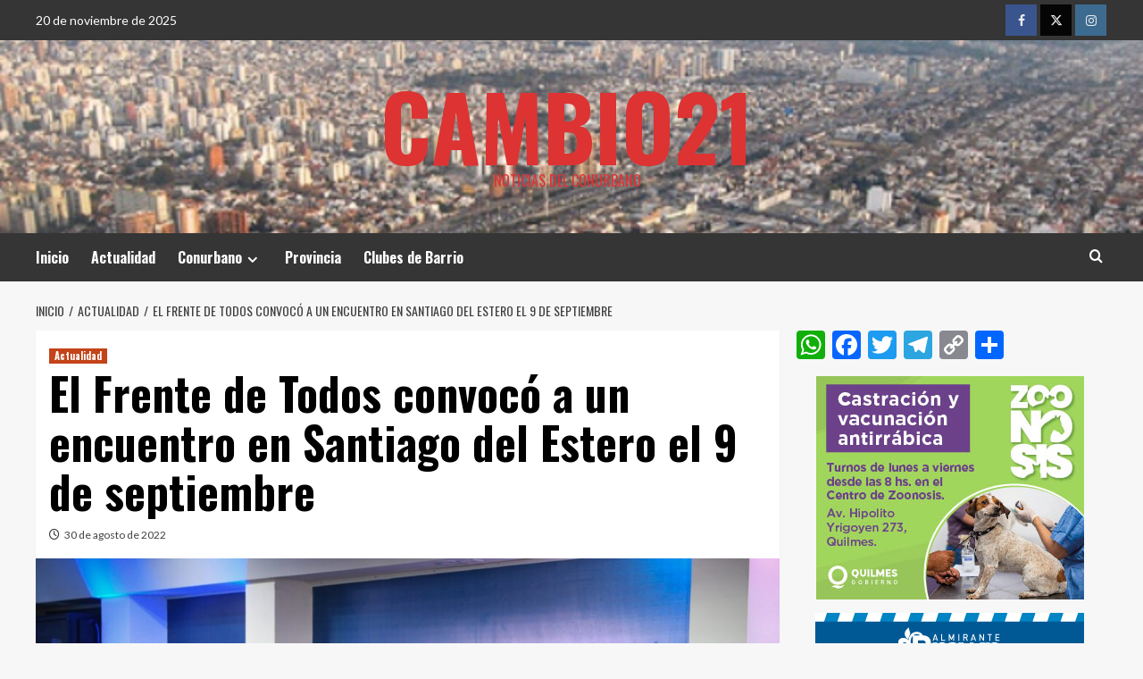

--- FILE ---
content_type: text/html; charset=UTF-8
request_url: https://cambio21web.com.ar/el-frente-de-todos-convoco-a-un-encuentro-en-santiago-del-estero-el-9-de-septiembre/
body_size: 21344
content:
<!doctype html>
<html lang="es">
<head>
    <meta charset="UTF-8">
    <meta name="viewport" content="width=device-width, initial-scale=1">
    <link rel="profile" href="http://gmpg.org/xfn/11">

    <style id="jetpack-boost-critical-css">@media all{@charset "UTF-8";.wp-block-columns{align-items:normal!important;box-sizing:border-box;display:flex;flex-wrap:wrap!important;margin-bottom:1.75em}@media (min-width:782px){.wp-block-columns{flex-wrap:nowrap!important}}@media (max-width:781px){.wp-block-columns:not(.is-not-stacked-on-mobile)>.wp-block-column{flex-basis:100%!important}}@media (min-width:782px){.wp-block-columns:not(.is-not-stacked-on-mobile)>.wp-block-column{flex-basis:0;flex-grow:1}.wp-block-columns:not(.is-not-stacked-on-mobile)>.wp-block-column[style*=flex-basis]{flex-grow:0}}.wp-block-column{flex-grow:1;min-width:0;overflow-wrap:break-word;word-break:break-word}.wp-block-group{box-sizing:border-box}ul{box-sizing:border-box}.wp-block-separator{border:1px solid;border-left:none;border-right:none}.screen-reader-text{clip:rect(1px,1px,1px,1px);word-wrap:normal!important;border:0;-webkit-clip-path:inset(50%);clip-path:inset(50%);height:1px;margin:-1px;overflow:hidden;padding:0;position:absolute;width:1px}html :where(img[class*=wp-image-]){height:auto;max-width:100%}}@media all{.screen-reader-text{clip:rect(1px,1px,1px,1px);height:1px;overflow:hidden;position:absolute!important;width:1px;word-wrap:normal!important}}@media all{html{font-family:sans-serif;-webkit-text-size-adjust:100%;-ms-text-size-adjust:100%}body{margin:0}article,aside,header,main,nav{display:block}a{background-color:transparent}h1{margin:.67em 0;font-size:2em}img{border:0}svg:not(:root){overflow:hidden}hr{height:0;-webkit-box-sizing:content-box;-moz-box-sizing:content-box;box-sizing:content-box}input{margin:0;font:inherit;color:inherit}input[type=submit]{-webkit-appearance:button}input{line-height:normal}input[type=search]{-webkit-box-sizing:content-box;-moz-box-sizing:content-box;box-sizing:content-box;-webkit-appearance:textfield}input[type=search]::-webkit-search-cancel-button{-webkit-appearance:none}*{-webkit-box-sizing:border-box;-moz-box-sizing:border-box;box-sizing:border-box}html{font-size:10px}body{font-family:"Helvetica Neue",Helvetica,Arial,sans-serif;font-size:14px;line-height:1.42857143;color:#333;background-color:#fff}input{font-family:inherit;font-size:inherit;line-height:inherit}a{color:#337ab7;text-decoration:none}img{vertical-align:middle}hr{margin-top:20px;margin-bottom:20px;border:0;border-top:1px solid #eee}h1{font-family:inherit;font-weight:500;line-height:1.1;color:inherit}h1{margin-top:20px;margin-bottom:10px}h1{font-size:36px}p{margin:0 0 10px}ul{margin-top:0;margin-bottom:10px}ul ul{margin-bottom:0}.container{padding-right:15px;padding-left:15px;margin-right:auto;margin-left:auto}@media (min-width:768px){.container{width:750px}}@media (min-width:992px){.container{width:970px}}@media (min-width:1200px){.container{width:1170px}}.row{margin-right:-15px;margin-left:-15px}.col-md-12,.col-md-4,.col-md-8,.col-sm-12,.col-xs-12{position:relative;min-height:1px;padding-right:15px;padding-left:15px}.col-xs-12{float:left}.col-xs-12{width:100%}@media (min-width:768px){.col-sm-12{float:left}.col-sm-12{width:100%}}@media (min-width:992px){.col-md-12,.col-md-4,.col-md-8{float:left}.col-md-12{width:100%}.col-md-8{width:66.66666667%}.col-md-4{width:33.33333333%}}label{display:inline-block;max-width:100%;margin-bottom:5px;font-weight:700}input[type=search]{-webkit-box-sizing:border-box;-moz-box-sizing:border-box;box-sizing:border-box}input[type=search]{-webkit-appearance:none}.container:after,.container:before,.row:after,.row:before{display:table;content:" "}.container:after,.row:after{clear:both}.pull-right{float:right!important}@-ms-viewport{width:device-width}}@media all{html{font-family:Lato,-apple-system,BlinkMacSystemFont,"Segoe UI",Roboto,Oxygen-Sans,Ubuntu,Cantarell,"Helvetica Neue",sans-serif;font-size:100%;-webkit-text-size-adjust:100%;-ms-text-size-adjust:100%;text-rendering:auto;-webkit-font-smoothing:antialiased;-moz-osx-font-smoothing:grayscale}body{margin:0}article,aside,header,main,nav{display:block}a{background-color:transparent}h1{font-size:2em;margin:.67em 0}img{border:0}svg:not(:root){overflow:hidden}hr{box-sizing:content-box;height:0}input{color:inherit;font:inherit;margin:0}input[type=submit]{-webkit-appearance:button}input{line-height:normal}input[type=search]::-webkit-search-cancel-button{-webkit-appearance:none}body,input{color:#3a3a3a;font-family:Lato,-apple-system,BlinkMacSystemFont,"Segoe UI",Roboto,Oxygen-Sans,Ubuntu,Cantarell,"Helvetica Neue",sans-serif;font-size:16px;line-height:1.6}h1{clear:both;color:#000;font-weight:700}.figure-categories .cat-links,.font-family-1,.main-navigation a,.site-description,h1{font-family:"Source Sans Pro",-apple-system,BlinkMacSystemFont,"Segoe UI",Roboto,Oxygen-Sans,Ubuntu,Cantarell,"Helvetica Neue",sans-serif}header.entry-header h1.entry-title{font-size:50px}p{margin-bottom:10px}i{font-style:italic}html{box-sizing:border-box}*,:after,:before{box-sizing:inherit}body{background-color:#f7f7f7}hr{background-color:#ccc;border:0;height:1px;margin-bottom:1.5em}ul{margin-left:0;padding-left:0}ul{list-style:disc}li>ul{margin-bottom:0;margin-left:1.5em}img{height:auto;max-width:100%}input[type=submit]{border:none;font-size:16px;line-height:1;outline:0;padding:5px 25px}input[type=search]{color:#666;border:1px solid #ccc;border-radius:3px;padding:10px;outline:0}input{height:45px;line-height:45px}a{color:#404040;text-decoration:none}.container{padding-left:15px;padding-right:15px}[class*=col-]:not([class*=elementor-col-]){padding-left:7.5px;padding-right:7.5px}.kol-12{width:100%;position:relative}.row{margin-right:-7.5px;margin-left:-7.5px}@media (max-width:768px){.promotion-section{margin-top:20px}}.main-navigation{border-top:1px solid;border-bottom:1px solid;text-align:center}.main-navigation span.af-mobile-site-title-wrap{display:none}.navigation-container{border-left:1px solid;border-right:1px solid;position:relative}.navigation-container .site-title,.navigation-container ul li a{color:#fff}.af-search-wrap{width:25px;position:relative;display:inline-block;text-align:center}.search-icon{display:block;line-height:35px;height:35px;font-size:16px;color:#fff;font-weight:700;text-align:center;outline:0}.af-search-form{background:#fff;position:absolute;right:0;top:120%;width:325px;text-align:left;visibility:hidden;opacity:0;margin:0 auto;margin-top:1px;padding:14px;z-index:99;border-radius:0;-webkit-box-shadow:0 4px 5px 0 rgba(0,0,0,.15);-moz-box-shadow:0 4px 5px 0 rgba(0,0,0,.15);-ms-box-shadow:0 4px 5px 0 rgba(0,0,0,.15);-o-box-shadow:0 4px 5px 0 rgba(0,0,0,.15);box-shadow:0 4px 5px 0 rgba(0,0,0,.15)}.main-navigation .toggle-menu{height:55px;width:85px;display:none}@media only screen and (max-width:991px){.main-navigation .toggle-menu{display:block;text-align:initial}}.ham{width:23px;height:2px;top:27px;display:block;margin-right:auto;background-color:#fff;position:relative}.ham:after,.ham:before{position:absolute;content:"";width:100%;height:2px;left:0;background-color:#fff}.ham:before{top:-8px}.ham:after{top:8px}.main-navigation .menu>ul{display:block;margin:0;padding:0;list-style:none;vertical-align:top}@media only screen and (max-width:991px){.main-navigation .menu>ul{display:none}}.main-navigation .menu ul li{position:relative;display:block;float:left}.main-navigation .menu ul li a{text-rendering:optimizeLegibility;font-weight:700;font-size:16px;line-height:20px;letter-spacing:1px}@media only screen and (min-width:992px){.main-navigation .menu ul>li>a{display:block;padding:15px 25px;padding-left:0}.main-navigation .menu ul ul li{width:260px}.main-navigation .menu ul ul a{border-top:1px solid rgba(0,0,0,.1);display:block;padding:12px 15px;line-height:inherit;position:relative}.main-navigation .menu ul ul a:before{margin-right:10px;position:absolute;left:15px;top:16px;display:inline-block;content:"";font-weight:700;display:none}.main-navigation .menu ul ul{background:#353535;position:absolute;text-align:left;visibility:hidden;opacity:0;margin:0 auto;padding:0;z-index:9;-webkit-box-shadow:-1px 2px 5px 0 rgba(0,0,0,.15);-moz-box-shadow:-1px 2px 5px 0 rgba(0,0,0,.15);-ms-box-shadow:-1px 2px 5px 0 rgba(0,0,0,.15);-o-box-shadow:-1px 2px 5px 0 rgba(0,0,0,.15);box-shadow:-1px 2px 5px 0 rgba(0,0,0,.15);transform:scale(0)}.main-navigation .menu>ul>li>ul{top:120%;left:0}.main-navigation .menu ul li .sub-menu li a{display:flex;align-items:center}}.screen-reader-text{border:0;clip:rect(1px,1px,1px,1px);clip-path:inset(50%);height:1px;margin:-1px;overflow:hidden;padding:0;position:absolute!important;width:1px;word-wrap:normal!important}.covernews-widget:after,.covernews-widget:before,.hentry:after,.hentry:before,.main-navigation:after,.main-navigation:before,.site-branding:after,.site-branding:before,.site-header:after,.site-header:before{content:"";display:table;table-layout:fixed}.covernews-widget:after,.hentry:after,.main-navigation:after,.site-branding:after,.site-header:after{clear:both}.widget{margin:0 0 1.5em}h1.entry-title{margin:0 0 10px 0}.search-form label{display:block;width:70%;float:left}.search-form label .search-field{height:45px;-webkit-border-radius:0;border-radius:0;padding-left:10px;width:100%}.search-form .search-submit{border:0;color:#fff;height:45px;padding-left:20px;padding-right:20px;-webkit-border-radius:0;border-radius:0;width:30%}.search-form .search-submit{padding-left:5px;padding-right:5px}#loader-wrapper{height:100vh;display:flex;justify-content:center;align-items:center;position:fixed;top:0;left:0;width:100%;height:100%;background:#f1f1f1;z-index:99999999}#loader{width:60px;height:60px;border:10px solid #d3d3d3;border-radius:50%;position:relative}#loader:after{content:"";position:absolute;left:0;right:0;top:0;bottom:0;border-radius:50%;border:10px solid transparent;border-left-color:#dc143c;margin:-22%}.masthead-banner.data-bg:before{content:"";position:absolute;left:0;right:0;top:0;bottom:0;background:rgba(0,0,0,.5)}.top-masthead{background:#353535}.top-masthead [class*=col-]{padding:0}.top-masthead,.top-masthead a{color:#fff;font-size:14px}.top-masthead a{opacity:.9}.topbar-date{margin-right:15px;height:45px;line-height:45px;display:inline-block;padding-right:20px}.main-navigation ul>li>ul>li>a:after{display:none}.main-navigation ul>li>a:after{background-color:#fff;content:"";width:0;height:3px;position:absolute;bottom:0;left:0;margin:0 auto;-webkit-transform:translate3d(0,0,0);transform:translate3d(0,0,0)}.masthead-banner{padding:30px 0}.masthead-banner [class*=col-]{padding-left:0;padding-right:0}.masthead-banner.data-bg{padding:45px 0;position:relative}.header-image-default .masthead-banner.data-bg{background-size:cover;background-repeat:no-repeat;background-position:center}.masthead-banner .site-branding{text-align:left;padding-right:10px}.site-branding .site-title{font-size:50px;margin:0 auto;font-weight:700;line-height:1}.site-branding .site-description{margin:0 auto;text-transform:uppercase}@media (min-width:1215px){.container{width:100%;max-width:1215px}}@media only screen and (min-width:1215px) and (max-width:1440px){.container{width:100%;padding-left:15px;padding-right:15px}}@media (min-width:1600px){.container{width:100%;max-width:1600px}}#primary,#secondary{float:left}#secondary .widget{padding:15px}#primary{width:70%}#secondary{width:30%}#content.container>.row{display:flex;flex-wrap:wrap;align-items:flex-start}@media only screen and (min-width:991px){body.aft-sticky-sidebar #secondary.sidebar-sticky-top{position:sticky;top:30px}}@media only screen and (min-width:992px){.align-content-left #primary{padding-right:7.5px;padding-left:0}.align-content-left #secondary{padding-left:7.5px;padding-right:0}}@media only screen and (max-width:991px){#primary,#secondary{width:100%}}.banner-promotions-wrapper{margin:10px 0;text-align:center}span.aft-comment-count,span.item-metadata.posts-date{padding-right:5px;display:inline-block}.figure-categories.figure-categories-bg{line-height:0}.figure-categories .cat-links{list-style:none}.cat-links{display:inline}.figure-categories .cat-links li{display:inline-block;opacity:.9}.figure-categories .cat-links a.covernews-categories{line-height:1;padding:3px 6px;margin-right:5px;margin-top:5px;color:#fff;background-color:#bb1919;border-radius:0;display:inline-block;font-weight:700;opacity:1}#secondary .widget,article .entry-content-wrap{background-color:#fff;margin:0 0 15px 0;position:relative}#secondary .widget:last-child{margin-bottom:0}.full-width-image img{width:100%}.hentry{margin:0 0 15px 0}.hentry .entry-header-details{padding:15px}.hentry .entry-header-details .author-links{font-size:12px}.hentry .entry-header-details span.author-links i{margin-right:3px}.entry-header-details .entry-title{margin:5px 0;letter-spacing:0}.single .entry-content-wrap{font-size:18px}@media only screen and (min-width:1600px){.entry-header-details .entry-title{font-size:48px}}.entry-content-wrap{font-size:17px}.post-thumbnail img{width:100%}.comments-area .comment-respond .form-submit input{display:inline-block;text-decoration:none;margin-top:20px}#scroll-up{position:fixed;z-index:8000;bottom:40px;right:20px;display:none;width:40px;height:40px;font-size:26px;line-height:39px;text-align:center;text-decoration:none;opacity:1!important}#scroll-up i{display:inline-block}@media only screen and (max-width:767px){#scroll-up{right:20px;bottom:20px}}.social-navigation ul li a:after{display:inline-block;font:normal normal normal 14px/1"Font Awesome 5 Brands";font-size:inherit;text-rendering:auto;-webkit-font-smoothing:antialiased;-moz-osx-font-smoothing:grayscale}.main-navigation ul ul a:before{display:inline-block;font:normal normal normal 14px/1"Font Awesome 5 Free";font-size:inherit;text-rendering:auto;-webkit-font-smoothing:antialiased;-moz-osx-font-smoothing:grayscale;font-weight:400}.top-masthead .social-navigation{float:right}.social-navigation ul{list-style:none;margin:0 auto;padding:0;text-align:center}.social-navigation ul li{display:inline-block;margin-right:1px}.top-masthead .social-navigation{min-height:45px;display:flex;align-items:center}.social-navigation ul li a{display:block;width:35px;height:35px;font-size:14px;position:relative;text-align:center;border-radius:100%;display:flex;align-items:center;justify-content:center}.top-masthead .social-navigation ul{display:flex}.top-masthead .social-navigation ul li:not(:last-child){margin-right:4px}.top-masthead .social-navigation ul li a{text-align:center;width:35px;height:35px;font-size:14px}.social-navigation ul li a{font-size:14px}.social-navigation ul li a:after{vertical-align:middle}.social-navigation ul li a{border-radius:0;color:#fff}.social-navigation ul a:after{font-family:covernews-icons!important;speak:never;font-style:normal;font-weight:400;font-variant:normal;text-transform:none;line-height:1;-webkit-font-smoothing:antialiased;-moz-osx-font-smoothing:grayscale;content:""}.social-navigation ul li a[href*="facebook.com"]{background:#3b5999}.social-navigation ul li a[href*="twitter.com"]{background:#55acee}.social-navigation ul li a[href*="instagram.com"]{background:#3f729b}.social-navigation ul li a{background:#bb1919}.social-navigation ul a[href*="facebook.com"]:after{content:""}.social-navigation ul a[href*="twitter.com"]:after{content:""}.social-navigation ul a[href*="instagram.com"]:after{content:""}.main-navigation,.navigation-container,.single.align-content-left #primary{border:none}.main-navigation{background:#bb1919}.secondary-color,input[type=submit]{background:#bb1919;color:#fff}.figure-categories .cat-links{font-size:11px;font-weight:400}@media only screen and (max-width:991px){body .top-masthead .social-navigation{float:none}body .top-masthead .social-navigation{margin-bottom:20px}.device-center{text-align:center}.top-masthead .pull-right{margin-top:20px}.top-masthead .device-center+.pull-right{margin-top:0}}@media only screen and (max-width:767px){.social-navigation ul li a{width:35px;height:35px;font-size:14px;line-height:34px}.hentry .header-details-wrapper{margin-left:auto}.hentry .entry-header-details{margin-top:0}.site-header .site-branding .site-title a{padding-left:0;padding-right:0}}@media only screen and (max-width:640px){.topbar-date{margin-right:auto;padding-right:0;display:block;height:25px}body .top-masthead .social-navigation{margin-bottom:10px}.top-masthead .pull-right{margin-top:10px}.top-masthead .device-center+.pull-right{margin-top:0}.site-branding .site-title{font-size:50px}.site-branding .site-description{font-size:14px}}body.single #content>.row{margin-top:20px}.header-layout-3 .masthead-banner .site-branding{text-align:center}.header-layout-3 .site-header .site-branding .site-title{text-transform:uppercase}.main-navigation .menu ul li a{letter-spacing:0;line-height:normal}.cart-search{position:absolute;height:50px;right:0;display:flex;align-items:center}@media only screen and (max-width:1024px){.main-navigation .menu>ul{margin:0 15px}}header#masthead{margin-bottom:10px}#secondary .widget{background-color:transparent;padding:0}article .entry-content-wrap{box-shadow:0 1px 2px rgb(0 0 0/5%)}.wp-block-columns .wp-block-column{margin-bottom:20px}@media only screen and (max-width:992px){.cart-search{position:absolute;top:0;right:10px}}@media only screen and (max-width:426px){.container{padding:0 20px}}@media only screen and (min-width:1600px){.main-navigation .menu ul li a{font-size:18px}}@media only screen and (max-width:768px) and (min-width:426px){.container>.row{margin:0}}@media only screen and (max-width:640px){.topbar-date{margin-right:auto;padding-right:0;display:block;height:35px}}@media only screen and (max-width:768px){.masthead-banner .site-branding{text-align:center;padding-right:0}}@media screen and (max-width:768px){.top-masthead .social-navigation ul li{margin-bottom:4px}}@media only screen and (max-width:426px){#secondary .widget{margin:0 0 15px 0}}@media only screen and (max-width:320px){.main-navigation .toggle-menu{position:relative;z-index:1}.af-search-form{width:290px;max-width:calc(100vw - 60px)}.top-masthead .social-navigation ul{flex-wrap:wrap;justify-content:center}}body.default input[type=search]{background:#fff}}@media all{body .figure-categories .cat-links,body .font-family-1,body .main-navigation a,body .site-description,body h1{font-family:Oswald}body .figure-categories .cat-links a.covernews-categories{background-color:#c23b0e;color:#fff}body .top-masthead{background:#353535}.header-layout-3 .masthead-banner .site-branding{text-align:center}.header-layout-3 .site-header .site-branding .site-title,.site-branding .site-title{font-size:100px;text-transform:uppercase}body .secondary-color,body input[type=submit]{background:#f3ad29}body .main-navigation{background:#353535}body #loader:after{border-left-color:#f3ad29}.header-layout-3 .site-header .site-branding .site-title{font-size:100px}}@media all{@font-face{font-family:covernews-icons;font-weight:400;font-style:normal;font-display:block}#scroll-up .fa-angle-up,.af-search-wrap .fa-search::before,.author-links .fa-clock,.author-links .fa-comment{font-family:covernews-icons!important;font-style:normal;font-weight:400;font-variant:normal;text-transform:none;-webkit-font-smoothing:antialiased;-moz-osx-font-smoothing:grayscale}.author-links .fa-clock::before{content:""}.af-search-wrap .fa-search::before{content:""}.author-links .fa-comment::before{content:""}#scroll-up .fa-angle-up::before{content:""}}@media all{.addtoany_list{display:inline;line-height:16px}.addtoany_list a,.widget .addtoany_list a{border:0;box-shadow:none;display:inline-block;font-size:16px;padding:0 4px;vertical-align:middle}.addtoany_list.a2a_kit_size_32 a{font-size:32px}}@media all{@charset "UTF-8";.screen-reader-text{clip:rect(1px,1px,1px,1px);word-wrap:normal!important;border:0;-webkit-clip-path:inset(50%);clip-path:inset(50%);height:1px;margin:-1px;overflow:hidden;padding:0;position:absolute!important;width:1px}}</style><title>El Frente de Todos convocó a un encuentro en Santiago del Estero el 9 de septiembre &#8211; Cambio21</title>
<meta name='robots' content='max-image-preview:large' />
	<style>img:is([sizes="auto" i], [sizes^="auto," i]) { contain-intrinsic-size: 3000px 1500px }</style>
	<link rel='preload' href='https://fonts.googleapis.com/css?family=Source%2BSans%2BPro%3A400%2C700%7CLato%3A400%2C700&#038;subset=latin&#038;display=swap' as='style' onload="this.onload=null;this.rel='stylesheet'" type='text/css' media='all' crossorigin='anonymous'>
<link rel='preconnect' href='https://fonts.googleapis.com' crossorigin='anonymous'>
<link rel='preconnect' href='https://fonts.gstatic.com' crossorigin='anonymous'>
<link rel='dns-prefetch' href='//static.addtoany.com' />
<link rel='dns-prefetch' href='//stats.wp.com' />
<link rel='dns-prefetch' href='//fonts.googleapis.com' />
<link rel='preconnect' href='https://fonts.googleapis.com' />
<link rel='preconnect' href='https://fonts.gstatic.com' />
<link rel="alternate" type="application/rss+xml" title="Cambio21 &raquo; Feed" href="https://cambio21web.com.ar/feed/" />
<link rel="alternate" type="application/rss+xml" title="Cambio21 &raquo; Feed de los comentarios" href="https://cambio21web.com.ar/comments/feed/" />
<link rel="alternate" type="application/rss+xml" title="Cambio21 &raquo; Comentario El Frente de Todos convocó a un encuentro en Santiago del Estero el 9 de septiembre del feed" href="https://cambio21web.com.ar/el-frente-de-todos-convoco-a-un-encuentro-en-santiago-del-estero-el-9-de-septiembre/feed/" />

<style id='wp-emoji-styles-inline-css' type='text/css'>

	img.wp-smiley, img.emoji {
		display: inline !important;
		border: none !important;
		box-shadow: none !important;
		height: 1em !important;
		width: 1em !important;
		margin: 0 0.07em !important;
		vertical-align: -0.1em !important;
		background: none !important;
		padding: 0 !important;
	}
</style>
<noscript><link rel='stylesheet' id='wp-block-library-css' href='https://cambio21web.com.ar/wp-includes/css/dist/block-library/style.min.css?ver=6.8.3' type='text/css' media='all' />
</noscript><link rel='stylesheet' id='wp-block-library-css' href='https://cambio21web.com.ar/wp-includes/css/dist/block-library/style.min.css?ver=6.8.3' type='text/css' media="not all" data-media="all" onload="this.media=this.dataset.media; delete this.dataset.media; this.removeAttribute( 'onload' );" />
<style id='wp-block-library-theme-inline-css' type='text/css'>
.wp-block-audio :where(figcaption){color:#555;font-size:13px;text-align:center}.is-dark-theme .wp-block-audio :where(figcaption){color:#ffffffa6}.wp-block-audio{margin:0 0 1em}.wp-block-code{border:1px solid #ccc;border-radius:4px;font-family:Menlo,Consolas,monaco,monospace;padding:.8em 1em}.wp-block-embed :where(figcaption){color:#555;font-size:13px;text-align:center}.is-dark-theme .wp-block-embed :where(figcaption){color:#ffffffa6}.wp-block-embed{margin:0 0 1em}.blocks-gallery-caption{color:#555;font-size:13px;text-align:center}.is-dark-theme .blocks-gallery-caption{color:#ffffffa6}:root :where(.wp-block-image figcaption){color:#555;font-size:13px;text-align:center}.is-dark-theme :root :where(.wp-block-image figcaption){color:#ffffffa6}.wp-block-image{margin:0 0 1em}.wp-block-pullquote{border-bottom:4px solid;border-top:4px solid;color:currentColor;margin-bottom:1.75em}.wp-block-pullquote cite,.wp-block-pullquote footer,.wp-block-pullquote__citation{color:currentColor;font-size:.8125em;font-style:normal;text-transform:uppercase}.wp-block-quote{border-left:.25em solid;margin:0 0 1.75em;padding-left:1em}.wp-block-quote cite,.wp-block-quote footer{color:currentColor;font-size:.8125em;font-style:normal;position:relative}.wp-block-quote:where(.has-text-align-right){border-left:none;border-right:.25em solid;padding-left:0;padding-right:1em}.wp-block-quote:where(.has-text-align-center){border:none;padding-left:0}.wp-block-quote.is-large,.wp-block-quote.is-style-large,.wp-block-quote:where(.is-style-plain){border:none}.wp-block-search .wp-block-search__label{font-weight:700}.wp-block-search__button{border:1px solid #ccc;padding:.375em .625em}:where(.wp-block-group.has-background){padding:1.25em 2.375em}.wp-block-separator.has-css-opacity{opacity:.4}.wp-block-separator{border:none;border-bottom:2px solid;margin-left:auto;margin-right:auto}.wp-block-separator.has-alpha-channel-opacity{opacity:1}.wp-block-separator:not(.is-style-wide):not(.is-style-dots){width:100px}.wp-block-separator.has-background:not(.is-style-dots){border-bottom:none;height:1px}.wp-block-separator.has-background:not(.is-style-wide):not(.is-style-dots){height:2px}.wp-block-table{margin:0 0 1em}.wp-block-table td,.wp-block-table th{word-break:normal}.wp-block-table :where(figcaption){color:#555;font-size:13px;text-align:center}.is-dark-theme .wp-block-table :where(figcaption){color:#ffffffa6}.wp-block-video :where(figcaption){color:#555;font-size:13px;text-align:center}.is-dark-theme .wp-block-video :where(figcaption){color:#ffffffa6}.wp-block-video{margin:0 0 1em}:root :where(.wp-block-template-part.has-background){margin-bottom:0;margin-top:0;padding:1.25em 2.375em}
</style>
<noscript><link rel='stylesheet' id='mediaelement-css' href='https://cambio21web.com.ar/wp-includes/js/mediaelement/mediaelementplayer-legacy.min.css?ver=4.2.17' type='text/css' media='all' />
</noscript><link rel='stylesheet' id='mediaelement-css' href='https://cambio21web.com.ar/wp-includes/js/mediaelement/mediaelementplayer-legacy.min.css?ver=4.2.17' type='text/css' media="not all" data-media="all" onload="this.media=this.dataset.media; delete this.dataset.media; this.removeAttribute( 'onload' );" />
<noscript><link rel='stylesheet' id='wp-mediaelement-css' href='https://cambio21web.com.ar/wp-includes/js/mediaelement/wp-mediaelement.min.css?ver=6.8.3' type='text/css' media='all' />
</noscript><link rel='stylesheet' id='wp-mediaelement-css' href='https://cambio21web.com.ar/wp-includes/js/mediaelement/wp-mediaelement.min.css?ver=6.8.3' type='text/css' media="not all" data-media="all" onload="this.media=this.dataset.media; delete this.dataset.media; this.removeAttribute( 'onload' );" />
<style id='jetpack-sharing-buttons-style-inline-css' type='text/css'>
.jetpack-sharing-buttons__services-list{display:flex;flex-direction:row;flex-wrap:wrap;gap:0;list-style-type:none;margin:5px;padding:0}.jetpack-sharing-buttons__services-list.has-small-icon-size{font-size:12px}.jetpack-sharing-buttons__services-list.has-normal-icon-size{font-size:16px}.jetpack-sharing-buttons__services-list.has-large-icon-size{font-size:24px}.jetpack-sharing-buttons__services-list.has-huge-icon-size{font-size:36px}@media print{.jetpack-sharing-buttons__services-list{display:none!important}}.editor-styles-wrapper .wp-block-jetpack-sharing-buttons{gap:0;padding-inline-start:0}ul.jetpack-sharing-buttons__services-list.has-background{padding:1.25em 2.375em}
</style>
<style id='global-styles-inline-css' type='text/css'>
:root{--wp--preset--aspect-ratio--square: 1;--wp--preset--aspect-ratio--4-3: 4/3;--wp--preset--aspect-ratio--3-4: 3/4;--wp--preset--aspect-ratio--3-2: 3/2;--wp--preset--aspect-ratio--2-3: 2/3;--wp--preset--aspect-ratio--16-9: 16/9;--wp--preset--aspect-ratio--9-16: 9/16;--wp--preset--color--black: #000000;--wp--preset--color--cyan-bluish-gray: #abb8c3;--wp--preset--color--white: #ffffff;--wp--preset--color--pale-pink: #f78da7;--wp--preset--color--vivid-red: #cf2e2e;--wp--preset--color--luminous-vivid-orange: #ff6900;--wp--preset--color--luminous-vivid-amber: #fcb900;--wp--preset--color--light-green-cyan: #7bdcb5;--wp--preset--color--vivid-green-cyan: #00d084;--wp--preset--color--pale-cyan-blue: #8ed1fc;--wp--preset--color--vivid-cyan-blue: #0693e3;--wp--preset--color--vivid-purple: #9b51e0;--wp--preset--gradient--vivid-cyan-blue-to-vivid-purple: linear-gradient(135deg,rgba(6,147,227,1) 0%,rgb(155,81,224) 100%);--wp--preset--gradient--light-green-cyan-to-vivid-green-cyan: linear-gradient(135deg,rgb(122,220,180) 0%,rgb(0,208,130) 100%);--wp--preset--gradient--luminous-vivid-amber-to-luminous-vivid-orange: linear-gradient(135deg,rgba(252,185,0,1) 0%,rgba(255,105,0,1) 100%);--wp--preset--gradient--luminous-vivid-orange-to-vivid-red: linear-gradient(135deg,rgba(255,105,0,1) 0%,rgb(207,46,46) 100%);--wp--preset--gradient--very-light-gray-to-cyan-bluish-gray: linear-gradient(135deg,rgb(238,238,238) 0%,rgb(169,184,195) 100%);--wp--preset--gradient--cool-to-warm-spectrum: linear-gradient(135deg,rgb(74,234,220) 0%,rgb(151,120,209) 20%,rgb(207,42,186) 40%,rgb(238,44,130) 60%,rgb(251,105,98) 80%,rgb(254,248,76) 100%);--wp--preset--gradient--blush-light-purple: linear-gradient(135deg,rgb(255,206,236) 0%,rgb(152,150,240) 100%);--wp--preset--gradient--blush-bordeaux: linear-gradient(135deg,rgb(254,205,165) 0%,rgb(254,45,45) 50%,rgb(107,0,62) 100%);--wp--preset--gradient--luminous-dusk: linear-gradient(135deg,rgb(255,203,112) 0%,rgb(199,81,192) 50%,rgb(65,88,208) 100%);--wp--preset--gradient--pale-ocean: linear-gradient(135deg,rgb(255,245,203) 0%,rgb(182,227,212) 50%,rgb(51,167,181) 100%);--wp--preset--gradient--electric-grass: linear-gradient(135deg,rgb(202,248,128) 0%,rgb(113,206,126) 100%);--wp--preset--gradient--midnight: linear-gradient(135deg,rgb(2,3,129) 0%,rgb(40,116,252) 100%);--wp--preset--font-size--small: 13px;--wp--preset--font-size--medium: 20px;--wp--preset--font-size--large: 36px;--wp--preset--font-size--x-large: 42px;--wp--preset--spacing--20: 0.44rem;--wp--preset--spacing--30: 0.67rem;--wp--preset--spacing--40: 1rem;--wp--preset--spacing--50: 1.5rem;--wp--preset--spacing--60: 2.25rem;--wp--preset--spacing--70: 3.38rem;--wp--preset--spacing--80: 5.06rem;--wp--preset--shadow--natural: 6px 6px 9px rgba(0, 0, 0, 0.2);--wp--preset--shadow--deep: 12px 12px 50px rgba(0, 0, 0, 0.4);--wp--preset--shadow--sharp: 6px 6px 0px rgba(0, 0, 0, 0.2);--wp--preset--shadow--outlined: 6px 6px 0px -3px rgba(255, 255, 255, 1), 6px 6px rgba(0, 0, 0, 1);--wp--preset--shadow--crisp: 6px 6px 0px rgba(0, 0, 0, 1);}:root { --wp--style--global--content-size: 800px;--wp--style--global--wide-size: 1200px; }:where(body) { margin: 0; }.wp-site-blocks > .alignleft { float: left; margin-right: 2em; }.wp-site-blocks > .alignright { float: right; margin-left: 2em; }.wp-site-blocks > .aligncenter { justify-content: center; margin-left: auto; margin-right: auto; }:where(.wp-site-blocks) > * { margin-block-start: 24px; margin-block-end: 0; }:where(.wp-site-blocks) > :first-child { margin-block-start: 0; }:where(.wp-site-blocks) > :last-child { margin-block-end: 0; }:root { --wp--style--block-gap: 24px; }:root :where(.is-layout-flow) > :first-child{margin-block-start: 0;}:root :where(.is-layout-flow) > :last-child{margin-block-end: 0;}:root :where(.is-layout-flow) > *{margin-block-start: 24px;margin-block-end: 0;}:root :where(.is-layout-constrained) > :first-child{margin-block-start: 0;}:root :where(.is-layout-constrained) > :last-child{margin-block-end: 0;}:root :where(.is-layout-constrained) > *{margin-block-start: 24px;margin-block-end: 0;}:root :where(.is-layout-flex){gap: 24px;}:root :where(.is-layout-grid){gap: 24px;}.is-layout-flow > .alignleft{float: left;margin-inline-start: 0;margin-inline-end: 2em;}.is-layout-flow > .alignright{float: right;margin-inline-start: 2em;margin-inline-end: 0;}.is-layout-flow > .aligncenter{margin-left: auto !important;margin-right: auto !important;}.is-layout-constrained > .alignleft{float: left;margin-inline-start: 0;margin-inline-end: 2em;}.is-layout-constrained > .alignright{float: right;margin-inline-start: 2em;margin-inline-end: 0;}.is-layout-constrained > .aligncenter{margin-left: auto !important;margin-right: auto !important;}.is-layout-constrained > :where(:not(.alignleft):not(.alignright):not(.alignfull)){max-width: var(--wp--style--global--content-size);margin-left: auto !important;margin-right: auto !important;}.is-layout-constrained > .alignwide{max-width: var(--wp--style--global--wide-size);}body .is-layout-flex{display: flex;}.is-layout-flex{flex-wrap: wrap;align-items: center;}.is-layout-flex > :is(*, div){margin: 0;}body .is-layout-grid{display: grid;}.is-layout-grid > :is(*, div){margin: 0;}body{padding-top: 0px;padding-right: 0px;padding-bottom: 0px;padding-left: 0px;}a:where(:not(.wp-element-button)){text-decoration: none;}:root :where(.wp-element-button, .wp-block-button__link){background-color: #32373c;border-width: 0;color: #fff;font-family: inherit;font-size: inherit;line-height: inherit;padding: calc(0.667em + 2px) calc(1.333em + 2px);text-decoration: none;}.has-black-color{color: var(--wp--preset--color--black) !important;}.has-cyan-bluish-gray-color{color: var(--wp--preset--color--cyan-bluish-gray) !important;}.has-white-color{color: var(--wp--preset--color--white) !important;}.has-pale-pink-color{color: var(--wp--preset--color--pale-pink) !important;}.has-vivid-red-color{color: var(--wp--preset--color--vivid-red) !important;}.has-luminous-vivid-orange-color{color: var(--wp--preset--color--luminous-vivid-orange) !important;}.has-luminous-vivid-amber-color{color: var(--wp--preset--color--luminous-vivid-amber) !important;}.has-light-green-cyan-color{color: var(--wp--preset--color--light-green-cyan) !important;}.has-vivid-green-cyan-color{color: var(--wp--preset--color--vivid-green-cyan) !important;}.has-pale-cyan-blue-color{color: var(--wp--preset--color--pale-cyan-blue) !important;}.has-vivid-cyan-blue-color{color: var(--wp--preset--color--vivid-cyan-blue) !important;}.has-vivid-purple-color{color: var(--wp--preset--color--vivid-purple) !important;}.has-black-background-color{background-color: var(--wp--preset--color--black) !important;}.has-cyan-bluish-gray-background-color{background-color: var(--wp--preset--color--cyan-bluish-gray) !important;}.has-white-background-color{background-color: var(--wp--preset--color--white) !important;}.has-pale-pink-background-color{background-color: var(--wp--preset--color--pale-pink) !important;}.has-vivid-red-background-color{background-color: var(--wp--preset--color--vivid-red) !important;}.has-luminous-vivid-orange-background-color{background-color: var(--wp--preset--color--luminous-vivid-orange) !important;}.has-luminous-vivid-amber-background-color{background-color: var(--wp--preset--color--luminous-vivid-amber) !important;}.has-light-green-cyan-background-color{background-color: var(--wp--preset--color--light-green-cyan) !important;}.has-vivid-green-cyan-background-color{background-color: var(--wp--preset--color--vivid-green-cyan) !important;}.has-pale-cyan-blue-background-color{background-color: var(--wp--preset--color--pale-cyan-blue) !important;}.has-vivid-cyan-blue-background-color{background-color: var(--wp--preset--color--vivid-cyan-blue) !important;}.has-vivid-purple-background-color{background-color: var(--wp--preset--color--vivid-purple) !important;}.has-black-border-color{border-color: var(--wp--preset--color--black) !important;}.has-cyan-bluish-gray-border-color{border-color: var(--wp--preset--color--cyan-bluish-gray) !important;}.has-white-border-color{border-color: var(--wp--preset--color--white) !important;}.has-pale-pink-border-color{border-color: var(--wp--preset--color--pale-pink) !important;}.has-vivid-red-border-color{border-color: var(--wp--preset--color--vivid-red) !important;}.has-luminous-vivid-orange-border-color{border-color: var(--wp--preset--color--luminous-vivid-orange) !important;}.has-luminous-vivid-amber-border-color{border-color: var(--wp--preset--color--luminous-vivid-amber) !important;}.has-light-green-cyan-border-color{border-color: var(--wp--preset--color--light-green-cyan) !important;}.has-vivid-green-cyan-border-color{border-color: var(--wp--preset--color--vivid-green-cyan) !important;}.has-pale-cyan-blue-border-color{border-color: var(--wp--preset--color--pale-cyan-blue) !important;}.has-vivid-cyan-blue-border-color{border-color: var(--wp--preset--color--vivid-cyan-blue) !important;}.has-vivid-purple-border-color{border-color: var(--wp--preset--color--vivid-purple) !important;}.has-vivid-cyan-blue-to-vivid-purple-gradient-background{background: var(--wp--preset--gradient--vivid-cyan-blue-to-vivid-purple) !important;}.has-light-green-cyan-to-vivid-green-cyan-gradient-background{background: var(--wp--preset--gradient--light-green-cyan-to-vivid-green-cyan) !important;}.has-luminous-vivid-amber-to-luminous-vivid-orange-gradient-background{background: var(--wp--preset--gradient--luminous-vivid-amber-to-luminous-vivid-orange) !important;}.has-luminous-vivid-orange-to-vivid-red-gradient-background{background: var(--wp--preset--gradient--luminous-vivid-orange-to-vivid-red) !important;}.has-very-light-gray-to-cyan-bluish-gray-gradient-background{background: var(--wp--preset--gradient--very-light-gray-to-cyan-bluish-gray) !important;}.has-cool-to-warm-spectrum-gradient-background{background: var(--wp--preset--gradient--cool-to-warm-spectrum) !important;}.has-blush-light-purple-gradient-background{background: var(--wp--preset--gradient--blush-light-purple) !important;}.has-blush-bordeaux-gradient-background{background: var(--wp--preset--gradient--blush-bordeaux) !important;}.has-luminous-dusk-gradient-background{background: var(--wp--preset--gradient--luminous-dusk) !important;}.has-pale-ocean-gradient-background{background: var(--wp--preset--gradient--pale-ocean) !important;}.has-electric-grass-gradient-background{background: var(--wp--preset--gradient--electric-grass) !important;}.has-midnight-gradient-background{background: var(--wp--preset--gradient--midnight) !important;}.has-small-font-size{font-size: var(--wp--preset--font-size--small) !important;}.has-medium-font-size{font-size: var(--wp--preset--font-size--medium) !important;}.has-large-font-size{font-size: var(--wp--preset--font-size--large) !important;}.has-x-large-font-size{font-size: var(--wp--preset--font-size--x-large) !important;}
:root :where(.wp-block-pullquote){font-size: 1.5em;line-height: 1.6;}
</style>
<noscript><link rel='stylesheet' id='dashicons-css' href='https://cambio21web.com.ar/wp-includes/css/dashicons.min.css?ver=6.8.3' type='text/css' media='all' />
</noscript><link rel='stylesheet' id='dashicons-css' href='https://cambio21web.com.ar/wp-includes/css/dashicons.min.css?ver=6.8.3' type='text/css' media="not all" data-media="all" onload="this.media=this.dataset.media; delete this.dataset.media; this.removeAttribute( 'onload' );" />
<noscript><link rel='stylesheet' id='everest-forms-general-css' href='https://cambio21web.com.ar/wp-content/plugins/everest-forms/assets/css/everest-forms.css?ver=3.4.1' type='text/css' media='all' />
</noscript><link rel='stylesheet' id='everest-forms-general-css' href='https://cambio21web.com.ar/wp-content/plugins/everest-forms/assets/css/everest-forms.css?ver=3.4.1' type='text/css' media="not all" data-media="all" onload="this.media=this.dataset.media; delete this.dataset.media; this.removeAttribute( 'onload' );" />
<noscript><link rel='stylesheet' id='jquery-intl-tel-input-css' href='https://cambio21web.com.ar/wp-content/plugins/everest-forms/assets/css/intlTelInput.css?ver=3.4.1' type='text/css' media='all' />
</noscript><link rel='stylesheet' id='jquery-intl-tel-input-css' href='https://cambio21web.com.ar/wp-content/plugins/everest-forms/assets/css/intlTelInput.css?ver=3.4.1' type='text/css' media="not all" data-media="all" onload="this.media=this.dataset.media; delete this.dataset.media; this.removeAttribute( 'onload' );" />
<noscript><link rel='stylesheet' id='hardnews-google-fonts-css' href='https://fonts.googleapis.com/css?family=Oswald:300,400,700' type='text/css' media='all' />
</noscript><link rel='stylesheet' id='hardnews-google-fonts-css' href='https://fonts.googleapis.com/css?family=Oswald:300,400,700' type='text/css' media="not all" data-media="all" onload="this.media=this.dataset.media; delete this.dataset.media; this.removeAttribute( 'onload' );" />
<noscript><link rel='stylesheet' id='bootstrap-css' href='https://cambio21web.com.ar/wp-content/themes/covernews/assets/bootstrap/css/bootstrap.min.css?ver=6.8.3' type='text/css' media='all' />
</noscript><link rel='stylesheet' id='bootstrap-css' href='https://cambio21web.com.ar/wp-content/themes/covernews/assets/bootstrap/css/bootstrap.min.css?ver=6.8.3' type='text/css' media="not all" data-media="all" onload="this.media=this.dataset.media; delete this.dataset.media; this.removeAttribute( 'onload' );" />
<noscript><link rel='stylesheet' id='covernews-style-css' href='https://cambio21web.com.ar/wp-content/themes/covernews/style.min.css?ver=2.0.3' type='text/css' media='all' />
</noscript><link rel='stylesheet' id='covernews-style-css' href='https://cambio21web.com.ar/wp-content/themes/covernews/style.min.css?ver=2.0.3' type='text/css' media="not all" data-media="all" onload="this.media=this.dataset.media; delete this.dataset.media; this.removeAttribute( 'onload' );" />
<noscript><link rel='stylesheet' id='hardnews-css' href='https://cambio21web.com.ar/wp-content/themes/hardnews/style.css?ver=2.0.3' type='text/css' media='all' />
</noscript><link rel='stylesheet' id='hardnews-css' href='https://cambio21web.com.ar/wp-content/themes/hardnews/style.css?ver=2.0.3' type='text/css' media="not all" data-media="all" onload="this.media=this.dataset.media; delete this.dataset.media; this.removeAttribute( 'onload' );" />
<noscript><link rel='stylesheet' id='covernews-google-fonts-css' href='https://fonts.googleapis.com/css?family=Source%2BSans%2BPro%3A400%2C700%7CLato%3A400%2C700&#038;subset=latin&#038;display=swap' type='text/css' media='all' />
</noscript><link rel='stylesheet' id='covernews-google-fonts-css' href='https://fonts.googleapis.com/css?family=Source%2BSans%2BPro%3A400%2C700%7CLato%3A400%2C700&#038;subset=latin&#038;display=swap' type='text/css' media="not all" data-media="all" onload="this.media=this.dataset.media; delete this.dataset.media; this.removeAttribute( 'onload' );" />
<noscript><link rel='stylesheet' id='covernews-icons-css' href='https://cambio21web.com.ar/wp-content/themes/covernews/assets/icons/style.css?ver=6.8.3' type='text/css' media='all' />
</noscript><link rel='stylesheet' id='covernews-icons-css' href='https://cambio21web.com.ar/wp-content/themes/covernews/assets/icons/style.css?ver=6.8.3' type='text/css' media="not all" data-media="all" onload="this.media=this.dataset.media; delete this.dataset.media; this.removeAttribute( 'onload' );" />
<noscript><link rel='stylesheet' id='addtoany-css' href='https://cambio21web.com.ar/wp-content/plugins/add-to-any/addtoany.min.css?ver=1.16' type='text/css' media='all' />
</noscript><link rel='stylesheet' id='addtoany-css' href='https://cambio21web.com.ar/wp-content/plugins/add-to-any/addtoany.min.css?ver=1.16' type='text/css' media="not all" data-media="all" onload="this.media=this.dataset.media; delete this.dataset.media; this.removeAttribute( 'onload' );" />





<link rel="https://api.w.org/" href="https://cambio21web.com.ar/wp-json/" /><link rel="alternate" title="JSON" type="application/json" href="https://cambio21web.com.ar/wp-json/wp/v2/posts/4862" /><link rel="EditURI" type="application/rsd+xml" title="RSD" href="https://cambio21web.com.ar/xmlrpc.php?rsd" />
<meta name="generator" content="WordPress 6.8.3" />
<meta name="generator" content="Everest Forms 3.4.1" />
<link rel="canonical" href="https://cambio21web.com.ar/el-frente-de-todos-convoco-a-un-encuentro-en-santiago-del-estero-el-9-de-septiembre/" />
<link rel='shortlink' href='https://cambio21web.com.ar/?p=4862' />
<link rel="alternate" title="oEmbed (JSON)" type="application/json+oembed" href="https://cambio21web.com.ar/wp-json/oembed/1.0/embed?url=https%3A%2F%2Fcambio21web.com.ar%2Fel-frente-de-todos-convoco-a-un-encuentro-en-santiago-del-estero-el-9-de-septiembre%2F" />
<link rel="alternate" title="oEmbed (XML)" type="text/xml+oembed" href="https://cambio21web.com.ar/wp-json/oembed/1.0/embed?url=https%3A%2F%2Fcambio21web.com.ar%2Fel-frente-de-todos-convoco-a-un-encuentro-en-santiago-del-estero-el-9-de-septiembre%2F&#038;format=xml" />
	<style>img#wpstats{display:none}</style>
		<link rel="preload" href="https://cambio21web.com.ar/wp-content/uploads/2021/03/cropped-conurbano-bonaerense.jpg" as="image">
<style type="text/css"></style>
        <style type="text/css">
                        body .masthead-banner.data-bg:before {
                background: rgba(0,0,0,0);
            }
                        .site-title a,
            .site-header .site-branding .site-title a:visited,
            .site-header .site-branding .site-title a:hover,
            .site-description {
                color: #dd3333            }

            body.aft-dark-mode .site-title a,
      body.aft-dark-mode .site-header .site-branding .site-title a:visited,
      body.aft-dark-mode .site-header .site-branding .site-title a:hover,
      body.aft-dark-mode .site-description {
        color: #ffffff;
      }

            .site-branding .site-title {
                font-size: 48px;
            }

            @media only screen and (max-width: 640px) {
                .header-layout-3 .site-header .site-branding .site-title,
                .site-branding .site-title {
                    font-size: 60px;

                }
              }   

           @media only screen and (max-width: 375px) {
               .header-layout-3 .site-header .site-branding .site-title,
               .site-branding .site-title {
                        font-size: 50px;

                    }
                }
                
                    .elementor-template-full-width .elementor-section.elementor-section-full_width > .elementor-container,
        .elementor-template-full-width .elementor-section.elementor-section-boxed > .elementor-container{
            max-width: 1200px;
        }
        @media (min-width: 1600px){
            .elementor-template-full-width .elementor-section.elementor-section-full_width > .elementor-container,
            .elementor-template-full-width .elementor-section.elementor-section-boxed > .elementor-container{
                max-width: 1600px;
            }
        }
        
        .align-content-left .elementor-section-stretched,
        .align-content-right .elementor-section-stretched {
            max-width: 100%;
            left: 0 !important;
        }


        </style>
        
<!-- Jetpack Open Graph Tags -->
<meta property="og:type" content="article" />
<meta property="og:title" content="El Frente de Todos convocó a un encuentro en Santiago del Estero el 9 de septiembre" />
<meta property="og:url" content="https://cambio21web.com.ar/el-frente-de-todos-convoco-a-un-encuentro-en-santiago-del-estero-el-9-de-septiembre/" />
<meta property="og:description" content="El Frente de Todos (FdT) expresó solidaridad con la vicepresidenta de la Nación, Cristina Fernández de Kirchner, por &#8220;el hostigamiento y la persecución política, judicial y mediática contra s…" />
<meta property="article:published_time" content="2022-08-31T02:34:11+00:00" />
<meta property="article:modified_time" content="2022-08-31T02:35:00+00:00" />
<meta property="og:site_name" content="Cambio21" />
<meta property="og:image" content="https://cambio21web.com.ar/wp-content/uploads/2022/08/Fbc5TLIXEAAnpYL.jpg" />
<meta property="og:image:width" content="2048" />
<meta property="og:image:height" content="1365" />
<meta property="og:image:alt" content="" />
<meta property="og:locale" content="es_ES" />
<meta name="twitter:text:title" content="El Frente de Todos convocó a un encuentro en Santiago del Estero el 9 de septiembre" />
<meta name="twitter:image" content="https://cambio21web.com.ar/wp-content/uploads/2022/08/Fbc5TLIXEAAnpYL.jpg?w=640" />
<meta name="twitter:card" content="summary_large_image" />

<!-- End Jetpack Open Graph Tags -->
<style>
.synved-social-resolution-single {
display: inline-block;
}
.synved-social-resolution-normal {
display: inline-block;
}
.synved-social-resolution-hidef {
display: none;
}

@media only screen and (min--moz-device-pixel-ratio: 2),
only screen and (-o-min-device-pixel-ratio: 2/1),
only screen and (-webkit-min-device-pixel-ratio: 2),
only screen and (min-device-pixel-ratio: 2),
only screen and (min-resolution: 2dppx),
only screen and (min-resolution: 192dpi) {
	.synved-social-resolution-normal {
	display: none;
	}
	.synved-social-resolution-hidef {
	display: inline-block;
	}
}
</style><link rel="icon" href="https://cambio21web.com.ar/wp-content/uploads/2021/04/cropped-WhatsApp-Image-2021-04-28-at-19.13.53-1-32x32.jpeg" sizes="32x32" />
<link rel="icon" href="https://cambio21web.com.ar/wp-content/uploads/2021/04/cropped-WhatsApp-Image-2021-04-28-at-19.13.53-1-192x192.jpeg" sizes="192x192" />
<link rel="apple-touch-icon" href="https://cambio21web.com.ar/wp-content/uploads/2021/04/cropped-WhatsApp-Image-2021-04-28-at-19.13.53-1-180x180.jpeg" />
<meta name="msapplication-TileImage" content="https://cambio21web.com.ar/wp-content/uploads/2021/04/cropped-WhatsApp-Image-2021-04-28-at-19.13.53-1-270x270.jpeg" />
</head>

<body class="wp-singular post-template-default single single-post postid-4862 single-format-standard wp-embed-responsive wp-theme-covernews wp-child-theme-hardnews everest-forms-no-js metaslider-plugin default-content-layout archive-layout-grid scrollup-sticky-header aft-sticky-header aft-sticky-sidebar default aft-container-default aft-main-banner-slider-editors-picks-trending single-content-mode-default header-image-default align-content-left aft-and">


<div id="page" class="site">
    <a class="skip-link screen-reader-text" href="#content">Saltar al contenido</a>

<div class="header-layout-3">
    <div class="top-masthead">

        <div class="container">
            <div class="row">
                                    <div class="col-xs-12 col-sm-12 col-md-8 device-center">
                                                    <span class="topbar-date">
                                       20 de noviembre de 2025                                    </span>

                        
                                            </div>
                                                    <div class="col-xs-12 col-sm-12 col-md-4 pull-right">
                        <div class="social-navigation"><ul id="social-menu" class="menu"><li id="menu-item-94" class="menu-item menu-item-type-custom menu-item-object-custom menu-item-94"><a href="https://www.facebook.com/cambio21web1"><span class="screen-reader-text">Facebook</span></a></li>
<li id="menu-item-95" class="menu-item menu-item-type-custom menu-item-object-custom menu-item-95"><a href="https://twitter.com/cambio21web1"><span class="screen-reader-text">Twitter</span></a></li>
<li id="menu-item-589" class="menu-item menu-item-type-custom menu-item-object-custom menu-item-589"><a href="https://www.instagram.com/cambio21web1/?hl=es-la"><span class="screen-reader-text">Instagram</span></a></li>
</ul></div>                    </div>
                            </div>
        </div>
    </div> <!--    Topbar Ends-->
<header id="masthead" class="site-header">
        <div class="masthead-banner data-bg" data-background="https://cambio21web.com.ar/wp-content/uploads/2021/03/cropped-conurbano-bonaerense.jpg">
        <div class="container">
            <div class="row">
                <div class="col-md-12">
                    <div class="site-branding">
                                                    <p class="site-title font-family-1">
                                <a href="https://cambio21web.com.ar/"
                                   rel="home">Cambio21</a>
                            </p>
                        
                                                    <p class="site-description">Noticias del conurbano</p>
                                            </div>
                </div>
                <div class="col-md-12">
                                    </div>
            </div>
        </div>
    </div>
    <nav id="site-navigation" class="main-navigation">
        <div class="container">
            <div class="row">
                <div class="kol-12">
                    <div class="navigation-container">



                        <span class="toggle-menu" aria-controls="primary-menu" aria-expanded="false">
                                <span class="screen-reader-text">Menú principal</span>
                                 <i class="ham"></i>
                        </span>
                        <span class="af-mobile-site-title-wrap">
                                                        <p class="site-title font-family-1">
                                <a href="https://cambio21web.com.ar/"
                                   rel="home">Cambio21</a>
                            </p>
                        </span>
                        <div class="menu main-menu"><ul id="primary-menu" class="menu"><li id="menu-item-265" class="menu-item menu-item-type-custom menu-item-object-custom menu-item-home menu-item-265"><a href="http://cambio21web.com.ar">Inicio</a></li>
<li id="menu-item-111" class="menu-item menu-item-type-taxonomy menu-item-object-category current-post-ancestor current-menu-parent current-post-parent menu-item-111"><a href="https://cambio21web.com.ar/category/actualidad/">Actualidad</a></li>
<li id="menu-item-71" class="menu-item menu-item-type-taxonomy menu-item-object-category menu-item-has-children menu-item-71"><a href="https://cambio21web.com.ar/category/conurbano/">Conurbano</a>
<ul class="sub-menu">
	<li id="menu-item-266" class="menu-item menu-item-type-taxonomy menu-item-object-category menu-item-266"><a href="https://cambio21web.com.ar/category/conurbano/almirante-brown/">Almirante Brown</a></li>
	<li id="menu-item-270" class="menu-item menu-item-type-taxonomy menu-item-object-category menu-item-270"><a href="https://cambio21web.com.ar/category/conurbano/avellaneda/">Avellaneda</a></li>
	<li id="menu-item-271" class="menu-item menu-item-type-taxonomy menu-item-object-category menu-item-271"><a href="https://cambio21web.com.ar/category/conurbano/berazategui/">Berazategui</a></li>
	<li id="menu-item-275" class="menu-item menu-item-type-taxonomy menu-item-object-category menu-item-275"><a href="https://cambio21web.com.ar/category/conurbano/esteban-echeverria/">Esteban Echeverría</a></li>
	<li id="menu-item-272" class="menu-item menu-item-type-taxonomy menu-item-object-category menu-item-272"><a href="https://cambio21web.com.ar/category/conurbano/varela/">Florencio Varela</a></li>
	<li id="menu-item-274" class="menu-item menu-item-type-taxonomy menu-item-object-category menu-item-274"><a href="https://cambio21web.com.ar/category/conurbano/lanus/">Lanús</a></li>
	<li id="menu-item-273" class="menu-item menu-item-type-taxonomy menu-item-object-category menu-item-273"><a href="https://cambio21web.com.ar/category/conurbano/lomas-de-zamora/">Lomas de Zamora</a></li>
	<li id="menu-item-269" class="menu-item menu-item-type-taxonomy menu-item-object-category menu-item-269"><a href="https://cambio21web.com.ar/category/conurbano/san-vicente/">San Vicente</a></li>
	<li id="menu-item-268" class="menu-item menu-item-type-taxonomy menu-item-object-category menu-item-268"><a href="https://cambio21web.com.ar/category/conurbano/quilmes/">Quilmes</a></li>
</ul>
</li>
<li id="menu-item-112" class="menu-item menu-item-type-taxonomy menu-item-object-category menu-item-112"><a href="https://cambio21web.com.ar/category/provincia/">Provincia</a></li>
<li id="menu-item-72" class="menu-item menu-item-type-taxonomy menu-item-object-category menu-item-72"><a href="https://cambio21web.com.ar/category/clubes-de-barrio/">Clubes de Barrio</a></li>
</ul></div>
                        <div class="cart-search">

                            <div class="af-search-wrap">
                                <div class="search-overlay">
                                    <a href="#" title="Search" class="search-icon">
                                        <i class="fa fa-search"></i>
                                    </a>
                                    <div class="af-search-form">
                                        <form role="search" method="get" class="search-form" action="https://cambio21web.com.ar/">
				<label>
					<span class="screen-reader-text">Buscar:</span>
					<input type="search" class="search-field" placeholder="Buscar &hellip;" value="" name="s" />
				</label>
				<input type="submit" class="search-submit" value="Buscar" />
			</form>                                    </div>
                                </div>
                            </div>
                        </div>


                    </div>
                </div>
            </div>
        </div>
    </nav>
</header>


</div>



    <div id="content" class="container">
    <div class="em-breadcrumbs font-family-1 covernews-breadcrumbs">
      <div class="row">
        <div role="navigation" aria-label="Migas de pan" class="breadcrumb-trail breadcrumbs" itemprop="breadcrumb"><ul class="trail-items" itemscope itemtype="http://schema.org/BreadcrumbList"><meta name="numberOfItems" content="3" /><meta name="itemListOrder" content="Ascending" /><li itemprop="itemListElement" itemscope itemtype="http://schema.org/ListItem" class="trail-item trail-begin"><a href="https://cambio21web.com.ar/" rel="home" itemprop="item"><span itemprop="name">Inicio</span></a><meta itemprop="position" content="1" /></li><li itemprop="itemListElement" itemscope itemtype="http://schema.org/ListItem" class="trail-item"><a href="https://cambio21web.com.ar/category/actualidad/" itemprop="item"><span itemprop="name">Actualidad</span></a><meta itemprop="position" content="2" /></li><li itemprop="itemListElement" itemscope itemtype="http://schema.org/ListItem" class="trail-item trail-end"><a href="https://cambio21web.com.ar/el-frente-de-todos-convoco-a-un-encuentro-en-santiago-del-estero-el-9-de-septiembre/" itemprop="item"><span itemprop="name">El Frente de Todos convocó a un encuentro en Santiago del Estero el 9 de septiembre</span></a><meta itemprop="position" content="3" /></li></ul></div>      </div>
    </div>
        <div class="section-block-upper row">
                <div id="primary" class="content-area">
                    <main id="main" class="site-main">

                                                    <article id="post-4862" class="af-single-article post-4862 post type-post status-publish format-standard has-post-thumbnail hentry category-actualidad">
                                <div class="entry-content-wrap">
                                    <header class="entry-header">

    <div class="header-details-wrapper">
        <div class="entry-header-details">
                            <div class="figure-categories figure-categories-bg">
                                        <ul class="cat-links"><li class="meta-category">
                             <a class="covernews-categories category-color-1"
                            href="https://cambio21web.com.ar/category/actualidad/" 
                            aria-label="Ver todas las publicaciones en Actualidad"> 
                                 Actualidad
                             </a>
                        </li></ul>                </div>
                        <h1 class="entry-title">El Frente de Todos convocó a un encuentro en Santiago del Estero el 9 de septiembre</h1>
            
                
    <span class="author-links">

                    <span class="item-metadata posts-date">
          <i class="far fa-clock"></i>
          <a href="https://cambio21web.com.ar/2022/08/">
            30 de agosto de 2022          </a>
        </span>
                </span>
                

                    </div>
    </div>

        <div class="aft-post-thumbnail-wrapper">    
                    <div class="post-thumbnail full-width-image">
                    <img width="1024" height="683" src="https://cambio21web.com.ar/wp-content/uploads/2022/08/Fbc5TLIXEAAnpYL-1024x683.jpg" class="attachment-covernews-featured size-covernews-featured wp-post-image" alt="Fbc5TLIXEAAnpYL" decoding="async" fetchpriority="high" srcset="https://cambio21web.com.ar/wp-content/uploads/2022/08/Fbc5TLIXEAAnpYL-1024x683.jpg 1024w, https://cambio21web.com.ar/wp-content/uploads/2022/08/Fbc5TLIXEAAnpYL-300x200.jpg 300w, https://cambio21web.com.ar/wp-content/uploads/2022/08/Fbc5TLIXEAAnpYL-768x512.jpg 768w, https://cambio21web.com.ar/wp-content/uploads/2022/08/Fbc5TLIXEAAnpYL-1536x1024.jpg 1536w, https://cambio21web.com.ar/wp-content/uploads/2022/08/Fbc5TLIXEAAnpYL.jpg 2048w" sizes="(max-width: 1024px) 100vw, 1024px" loading="lazy" />                </div>
            
                </div>
    </header><!-- .entry-header -->                                    

    <div class="entry-content">
        
<p><em>El Frente de Todos (FdT) expresó solidaridad con la vicepresidenta de la Nación, Cristina Fernández de Kirchner, por &#8220;el hostigamiento y la persecución política, judicial y mediática contra su persona y su familia&#8221;, en medio de un proceso judicial que está &#8220;viciado, con ausencia de pruebas, parcialidad por parte del tribunal y vulneración del principio de inocencia&#8221;.</em></p>



<figure class="wp-block-image size-large"><a href="https://cambio21web.com.ar/wp-content/uploads/2022/08/Fbc5TLIXEAAnpYL.jpg"><img decoding="async" width="1024" height="683" src="https://cambio21web.com.ar/wp-content/uploads/2022/08/Fbc5TLIXEAAnpYL-1024x683.jpg" alt="" class="wp-image-4863" srcset="https://cambio21web.com.ar/wp-content/uploads/2022/08/Fbc5TLIXEAAnpYL-1024x683.jpg 1024w, https://cambio21web.com.ar/wp-content/uploads/2022/08/Fbc5TLIXEAAnpYL-300x200.jpg 300w, https://cambio21web.com.ar/wp-content/uploads/2022/08/Fbc5TLIXEAAnpYL-768x512.jpg 768w, https://cambio21web.com.ar/wp-content/uploads/2022/08/Fbc5TLIXEAAnpYL-1536x1024.jpg 1536w, https://cambio21web.com.ar/wp-content/uploads/2022/08/Fbc5TLIXEAAnpYL.jpg 2048w" sizes="(max-width: 1024px) 100vw, 1024px" /></a></figure>



<p>Así se manifestó la coalición gobernante a través de un comunicado que se publicó al finalizar el Consejo del Partido Justicialista, donde también repudió &#8220;las provocaciones ejercidas por el Jefe de Gobierno porteño, Horacio Rodríguez Larreta, y la Policía de la Ciudad&#8221;, el día sábado en el barrio de Recoleta, &#8220;mediante la colocación de vallas, la represión con gases y camiones hidrantes y la violencia física para con ciudadanos y ciudadanas que libremente desean manifestarse en el espacio público&#8221;.</p>



<figure class="wp-block-embed is-type-rich is-provider-twitter wp-block-embed-twitter"><div class="wp-block-embed__wrapper">
<blockquote class="twitter-tweet" data-width="550" data-dnt="true"><p lang="es" dir="ltr">Comunicado del Consejo Nacional del Partido Justicialista y de los partidos que integran el <a href="https://twitter.com/frentedetodos?ref_src=twsrc%5Etfw">@FrenteDeTodos</a> <a href="https://t.co/cWVajuLRdc">pic.twitter.com/cWVajuLRdc</a></p>&mdash; Partido Justicialista (@p_justicialista) <a href="https://twitter.com/p_justicialista/status/1564770943561498625?ref_src=twsrc%5Etfw">August 31, 2022</a></blockquote>
</div></figure>



<p>La reunión</p>



<p>El plenario se realizó en la sede del PJ de calle Matheu 130, con la presencia del presidente Alberto Fernández, para analizar los pasos a seguir luego de las movilizaciones en apoyo a la vicepresidenta Cristina Fernández de Kirchner, tras el pedido de condena por la causa Vialidad.</p>



<p>También participaron los partidos que integran el FdT, con sus respectivos representantes, como Pablo Mirolo por el Frente Renovador, Mario Secco del Frente Grande, Martín Sabbatella de Nuevo Encuentro y Diana Conti del Partido de la Victoria.</p>



<p>Además estuvieron presentes Gustavo López de Forja, Carlos Junio del Partido Solidario, Luis D&#8217;Elía de Miles y Claudio Lozano de Unidad Popular.</p>



<p>Alberto Fernández, titular del Justicialismo, regresó a Buenos Aires desde San Carlos de Bariloche y de inmediato se trasladó a la sede partidaria, donde arribó a las 19:31, y estuvo a cargo del discurso de cierre del Consejo.</p>



<p>El encuentro estaba inicialmente pautado para comenzar a las 18, pero un grupo numeroso de legisladores también llegó demorado dado que venían de la reunión con Cristina Fernández de Kirchner en el Congreso.</p>



<p>En el documento, el FdT condenó &#8220;la violencia ejercida&#8221; por la Policía porteña &#8220;contra el presidente del Partido Justicialista&#8221; bonaerense y diputado nacional, Máximo Kirchner, &#8220;hecho que evidencia la ausencia de principios y valores democráticos en la conducción de la policía&#8221;, remarcaron.</p>



<p>Además, rechazaron &#8220;la detención de personas por manifestar una idea política&#8221; y calificaron de &#8220;inadmisible&#8221; la actitud de la oposición al pedir juicio político contra Alberto Fernández &#8220;por haber manifestado su condena a la persecución judicial y mediática contra la vicepresidenta&#8221;.</p>



<p>Exigieron &#8220;el cese de la filmación de manifestantes y domicilios de dirigentes políticos ya que no existe razonabilidad ni hay conflicto que lo justifique&#8221; y solicitaron que las imágenes ya filmadas &#8220;se entreguen a la Justicia en las causas en curso&#8221;, y que el Ministerio de Justicia y Seguridad de la Ciudad Autónoma de Buenos Aires &#8220;destruya inmediatamente su copia&#8221;.</p>



<p>&#8220;Este escándalo político, mediático y judicial no es otra cosa que el lawfare que azota a todas las fuerzas progresistas de Latinoamérica&#8221;, marcaron y recordaron los casos de &#8220;el impeachment a Dilma (Rousseff) y la detención de Lula (Da Silva); el golpe y persecución a Evo (Morales) en Bolivia; la proscripción a Rafael Correa en Ecuador&#8221;.</p>



<p><strong>La convocatoria a Santiago del Estero</strong></p>



<p>Finalmente, a través del comunicado invitaron a la militancia a sumarse al nuevo Consejo del PJ y el FdT en Santiago del Estero el próximo 9 de septiembre, que se realizará en un marco de &#8220;alerta y movilización&#8221;, y continuará con encuentros en distintos puntos del país.</p>



<p>Asistieron también el jefe de Gabinete, Juan Manzur; el ministro de Relaciones Exteriores y secretario general del PJ, Santiago Cafiero; el ministro de Interior, Eduardo &#8220;Wado&#8221; de Pedro; el ministro de Defensa, Jorge Taiana; y el interventor de la AFI, Agustín Rossi.</p>



<p>Al salir del encuentro, Rossi aseguró a la prensa que se encontraba presente que “el Consejo decidió mantener el estado de alerta y movilización, alentando todas las movilizaciones que se realicen a lo largo y ancho del país&#8221;.</p>



<p>&#8220;El Consejo va a empezar a hacer distintas actividades en todas las provincias, trasladándose y haciendo reuniones en los consejos provinciales del PJ, empezando el 9 de septiembre en Santiago del Estero a propuesta de José Neder&#8221;, vicegobernador de la provincia, detalló Rossi, y destacó que durante el encuentro &#8220;no se trató el tema de la marcha”.</p>



<p>Por su parte, Taiana se refirió a la causa denominada Vilalidad: &#8220;No es un hecho nuevo ni único, pero se ha hecho muy evidente. La acusación del fiscal Luciani es poco seria, sin fundamentos. Esa realidad degrada la democracia&#8221;, marcó.</p>



<p>Y D’Elía agregó: “Cristina se merece todo el respaldo del pueblo argentino por habernos regalado los 12 años de mayor acumulación y avance de la clase trabajadora en los últimos 70 años”.</p>



<p>En esa misma línea, Darío Martínez, exsecretario de Energía, señaló: “El pueblo no olvida todo lo que hizo Cristina, y este mamarracho que está pasando con la Justicia. Se está armando un circo sobre esto, sin ninguna prueba. Es importante que el PJ banque a la vice, pero sobre todo que la banque el pueblo”.</p>



<p>En tanto, el diputado nacional por San Juan José Luis Gioja repudió durante el encuentro &#8220;la provocacion ejercida por el jefe de Gobierno porteño, Horacio Rodríguez Larreta, y su policía de la Ciudad de Buenos Aires&#8221;, el día sábado en el barrio de Recoleta, lo cual fue seguido por aplausos de los presentes.</p>



<p>En el plenario participaron, además, Lucía Corpaci, Verónica Magario, Victoria Tolosa Paz, Ricardo Quintela, Eduardo Valdés, Juan Manuel Olmos, Germán Martínez, Sergio Berni, Carlos Heller, Mario Secco, Hugo Yasky y Pablo Moyano, entre otros.</p>



<p>También participaron de forma virtual Cristina Álvarez Rodríguez, Axel Kicillof, Oscar Laborde, Dilma Rousseff, Evo Morales, Ernesto Samper, entre otros dirigentes regionales.</p>



<p>Además, el bloque del FdT de Río Negro condenó &#8220;el violento accionar policial ordenado por Horacio Rodríguez Larreta contra militantes en apoyo a la ex presidenta, Cristina Fernández de Kirchner&#8221;, a través de un proyecto de Declaración, se informó oficialmente.</p>
<div class="addtoany_share_save_container addtoany_content addtoany_content_bottom"><div class="a2a_kit a2a_kit_size_32 addtoany_list" data-a2a-url="https://cambio21web.com.ar/el-frente-de-todos-convoco-a-un-encuentro-en-santiago-del-estero-el-9-de-septiembre/" data-a2a-title="El Frente de Todos convocó a un encuentro en Santiago del Estero el 9 de septiembre"><a class="a2a_button_whatsapp" href="https://www.addtoany.com/add_to/whatsapp?linkurl=https%3A%2F%2Fcambio21web.com.ar%2Fel-frente-de-todos-convoco-a-un-encuentro-en-santiago-del-estero-el-9-de-septiembre%2F&amp;linkname=El%20Frente%20de%20Todos%20convoc%C3%B3%20a%20un%20encuentro%20en%20Santiago%20del%20Estero%20el%209%20de%20septiembre" title="WhatsApp" rel="nofollow noopener" target="_blank"></a><a class="a2a_button_facebook" href="https://www.addtoany.com/add_to/facebook?linkurl=https%3A%2F%2Fcambio21web.com.ar%2Fel-frente-de-todos-convoco-a-un-encuentro-en-santiago-del-estero-el-9-de-septiembre%2F&amp;linkname=El%20Frente%20de%20Todos%20convoc%C3%B3%20a%20un%20encuentro%20en%20Santiago%20del%20Estero%20el%209%20de%20septiembre" title="Facebook" rel="nofollow noopener" target="_blank"></a><a class="a2a_button_twitter" href="https://www.addtoany.com/add_to/twitter?linkurl=https%3A%2F%2Fcambio21web.com.ar%2Fel-frente-de-todos-convoco-a-un-encuentro-en-santiago-del-estero-el-9-de-septiembre%2F&amp;linkname=El%20Frente%20de%20Todos%20convoc%C3%B3%20a%20un%20encuentro%20en%20Santiago%20del%20Estero%20el%209%20de%20septiembre" title="Twitter" rel="nofollow noopener" target="_blank"></a><a class="a2a_button_telegram" href="https://www.addtoany.com/add_to/telegram?linkurl=https%3A%2F%2Fcambio21web.com.ar%2Fel-frente-de-todos-convoco-a-un-encuentro-en-santiago-del-estero-el-9-de-septiembre%2F&amp;linkname=El%20Frente%20de%20Todos%20convoc%C3%B3%20a%20un%20encuentro%20en%20Santiago%20del%20Estero%20el%209%20de%20septiembre" title="Telegram" rel="nofollow noopener" target="_blank"></a><a class="a2a_button_copy_link" href="https://www.addtoany.com/add_to/copy_link?linkurl=https%3A%2F%2Fcambio21web.com.ar%2Fel-frente-de-todos-convoco-a-un-encuentro-en-santiago-del-estero-el-9-de-septiembre%2F&amp;linkname=El%20Frente%20de%20Todos%20convoc%C3%B3%20a%20un%20encuentro%20en%20Santiago%20del%20Estero%20el%209%20de%20septiembre" title="Copy Link" rel="nofollow noopener" target="_blank"></a><a class="a2a_dd addtoany_share_save addtoany_share" href="https://www.addtoany.com/share"></a></div></div>                    <div class="post-item-metadata entry-meta">
                            </div>
               
        
	<nav class="navigation post-navigation" aria-label="Navegación de entradas">
		<h2 class="screen-reader-text">Navegación de entradas</h2>
		<div class="nav-links"><div class="nav-previous"><a href="https://cambio21web.com.ar/alberto-fernandez-debemos-convertir-a-bariloche-en-la-capital-nacional-de-la-ciencia-y-la-tecnologia/" rel="prev">Previous: <span class="em-post-navigation nav-title">Alberto Fernández: “Debemos convertir a Bariloche en la capital nacional de la ciencia y la tecnología”</span></a></div><div class="nav-next"><a href="https://cambio21web.com.ar/el-municipio-acompana-a-los-emprendedores-independientes-de-alte-brown/" rel="next">Next: <span class="em-post-navigation nav-title">El Municipio acompaña a los emprendedores independientes de Alte Brown</span></a></div></div>
	</nav>            </div><!-- .entry-content -->


                                </div>
                                
<div class="promotionspace enable-promotionspace">
  <div class="em-reated-posts  col-ten">
    <div class="row">
                <h3 class="related-title">
            Más historias          </h3>
                <div class="row">
                      <div class="col-sm-4 latest-posts-grid" data-mh="latest-posts-grid">
              <div class="spotlight-post">
                <figure class="categorised-article inside-img">
                  <div class="categorised-article-wrapper">
                    <div class="data-bg-hover data-bg-categorised read-bg-img">
                      <a href="https://cambio21web.com.ar/duro-reves-para-javier-milei-diputados-rechazo-vetos-a-emergencia-del-garrahan-y-financiamiento-universitario/"
                        aria-label="Duro revés para Javier Milei: Diputados rechazó vetos a Emergencia del Garrahan y Financiamiento Universitario">
                        <img width="300" height="151" src="https://cambio21web.com.ar/wp-content/uploads/2025/09/UC2TaemGq_1300x655__1-300x151.webp" class="attachment-medium size-medium wp-post-image" alt="UC2TaemGq_1300x655__1" decoding="async" srcset="https://cambio21web.com.ar/wp-content/uploads/2025/09/UC2TaemGq_1300x655__1-300x151.webp 300w, https://cambio21web.com.ar/wp-content/uploads/2025/09/UC2TaemGq_1300x655__1-1024x516.webp 1024w, https://cambio21web.com.ar/wp-content/uploads/2025/09/UC2TaemGq_1300x655__1-768x387.webp 768w, https://cambio21web.com.ar/wp-content/uploads/2025/09/UC2TaemGq_1300x655__1.webp 1300w" sizes="(max-width: 300px) 100vw, 300px" loading="lazy" />                      </a>
                    </div>
                  </div>
                                    <div class="figure-categories figure-categories-bg">

                    <ul class="cat-links"><li class="meta-category">
                             <a class="covernews-categories category-color-1"
                            href="https://cambio21web.com.ar/category/actualidad/" 
                            aria-label="Ver todas las publicaciones en Actualidad"> 
                                 Actualidad
                             </a>
                        </li></ul>                  </div>
                </figure>

                <figcaption>

                  <h3 class="article-title article-title-1">
                    <a href="https://cambio21web.com.ar/duro-reves-para-javier-milei-diputados-rechazo-vetos-a-emergencia-del-garrahan-y-financiamiento-universitario/">
                      Duro revés para Javier Milei: Diputados rechazó vetos a Emergencia del Garrahan y Financiamiento Universitario                    </a>
                  </h3>
                  <div class="grid-item-metadata">
                    
    <span class="author-links">

                    <span class="item-metadata posts-date">
          <i class="far fa-clock"></i>
          <a href="https://cambio21web.com.ar/2025/09/">
            17 de septiembre de 2025          </a>
        </span>
                </span>
                  </div>
                </figcaption>
              </div>
            </div>
                      <div class="col-sm-4 latest-posts-grid" data-mh="latest-posts-grid">
              <div class="spotlight-post">
                <figure class="categorised-article inside-img">
                  <div class="categorised-article-wrapper">
                    <div class="data-bg-hover data-bg-categorised read-bg-img">
                      <a href="https://cambio21web.com.ar/el-gobierno-anuncio-la-finalizacion-de-las-obras-de-saneamiento-del-riachuelo/"
                        aria-label="El Gobierno anunció la finalización de las obras de saneamiento del Riachuelo">
                        <img width="300" height="200" src="https://cambio21web.com.ar/wp-content/uploads/2025/06/image-300x200.jpg" class="attachment-medium size-medium wp-post-image" alt="image" decoding="async" loading="lazy" srcset="https://cambio21web.com.ar/wp-content/uploads/2025/06/image-300x200.jpg 300w, https://cambio21web.com.ar/wp-content/uploads/2025/06/image-768x512.jpg 768w, https://cambio21web.com.ar/wp-content/uploads/2025/06/image.jpg 1024w" sizes="auto, (max-width: 300px) 100vw, 300px" />                      </a>
                    </div>
                  </div>
                                    <div class="figure-categories figure-categories-bg">

                    <ul class="cat-links"><li class="meta-category">
                             <a class="covernews-categories category-color-1"
                            href="https://cambio21web.com.ar/category/actualidad/" 
                            aria-label="Ver todas las publicaciones en Actualidad"> 
                                 Actualidad
                             </a>
                        </li><li class="meta-category">
                             <a class="covernews-categories category-color-1"
                            href="https://cambio21web.com.ar/category/conurbano/" 
                            aria-label="Ver todas las publicaciones en Conurbano"> 
                                 Conurbano
                             </a>
                        </li></ul>                  </div>
                </figure>

                <figcaption>

                  <h3 class="article-title article-title-1">
                    <a href="https://cambio21web.com.ar/el-gobierno-anuncio-la-finalizacion-de-las-obras-de-saneamiento-del-riachuelo/">
                      El Gobierno anunció la finalización de las obras de saneamiento del Riachuelo                    </a>
                  </h3>
                  <div class="grid-item-metadata">
                    
    <span class="author-links">

                    <span class="item-metadata posts-date">
          <i class="far fa-clock"></i>
          <a href="https://cambio21web.com.ar/2025/06/">
            25 de junio de 2025          </a>
        </span>
                </span>
                  </div>
                </figcaption>
              </div>
            </div>
                      <div class="col-sm-4 latest-posts-grid" data-mh="latest-posts-grid">
              <div class="spotlight-post">
                <figure class="categorised-article inside-img">
                  <div class="categorised-article-wrapper">
                    <div class="data-bg-hover data-bg-categorised read-bg-img">
                      <a href="https://cambio21web.com.ar/multitudinaria-marcha-en-plaza-de-mayo-el-peronismo-se-movilizo-en-apoyo-a-cristina-kirchner/"
                        aria-label="Multitudinaria marcha en Plaza de Mayo: el peronismo se movilizó en apoyo a Cristina Kirchner">
                        <img width="300" height="169" src="https://cambio21web.com.ar/wp-content/uploads/2025/06/WhatsApp-Image-2025-06-18-at-6.42.51-PM-300x169.jpeg" class="attachment-medium size-medium wp-post-image" alt="WhatsApp Image 2025-06-18 at 6.42.51 PM" decoding="async" loading="lazy" srcset="https://cambio21web.com.ar/wp-content/uploads/2025/06/WhatsApp-Image-2025-06-18-at-6.42.51-PM-300x169.jpeg 300w, https://cambio21web.com.ar/wp-content/uploads/2025/06/WhatsApp-Image-2025-06-18-at-6.42.51-PM-1024x576.jpeg 1024w, https://cambio21web.com.ar/wp-content/uploads/2025/06/WhatsApp-Image-2025-06-18-at-6.42.51-PM-768x432.jpeg 768w, https://cambio21web.com.ar/wp-content/uploads/2025/06/WhatsApp-Image-2025-06-18-at-6.42.51-PM.jpeg 1280w" sizes="auto, (max-width: 300px) 100vw, 300px" />                      </a>
                    </div>
                  </div>
                                    <div class="figure-categories figure-categories-bg">

                    <ul class="cat-links"><li class="meta-category">
                             <a class="covernews-categories category-color-1"
                            href="https://cambio21web.com.ar/category/actualidad/" 
                            aria-label="Ver todas las publicaciones en Actualidad"> 
                                 Actualidad
                             </a>
                        </li></ul>                  </div>
                </figure>

                <figcaption>

                  <h3 class="article-title article-title-1">
                    <a href="https://cambio21web.com.ar/multitudinaria-marcha-en-plaza-de-mayo-el-peronismo-se-movilizo-en-apoyo-a-cristina-kirchner/">
                      Multitudinaria marcha en Plaza de Mayo: el peronismo se movilizó en apoyo a Cristina Kirchner                    </a>
                  </h3>
                  <div class="grid-item-metadata">
                    
    <span class="author-links">

                    <span class="item-metadata posts-date">
          <i class="far fa-clock"></i>
          <a href="https://cambio21web.com.ar/2025/06/">
            18 de junio de 2025          </a>
        </span>
                </span>
                  </div>
                </figcaption>
              </div>
            </div>
                  </div>
      
    </div>
  </div>
</div>
                                
<div id="comments" class="comments-area">

			<h2 class="comments-title">
			1 pensamiento sobre &ldquo;<span>El Frente de Todos convocó a un encuentro en Santiago del Estero el 9 de septiembre</span>&rdquo;		</h2><!-- .comments-title -->

		
		<ol class="comment-list">
					<li id="comment-208" class="comment even thread-even depth-1">
			<article id="div-comment-208" class="comment-body">
				<footer class="comment-meta">
					<div class="comment-author vcard">
						<img alt='' src='https://secure.gravatar.com/avatar/29600960a604e7ece200545858893456a5cb574392304146d4bab4b944a36bd8?s=32&#038;d=mm&#038;r=g' srcset='https://secure.gravatar.com/avatar/29600960a604e7ece200545858893456a5cb574392304146d4bab4b944a36bd8?s=64&#038;d=mm&#038;r=g 2x' class='avatar avatar-32 photo' height='32' width='32' loading='lazy' decoding='async'/>						<b class="fn"><a href="https://israelnightclub.com/%D7%A0%D7%A2%D7%A8%D7%95%D7%AA-%D7%9C%D7%99%D7%95%D7%95%D7%99-%D7%91%D7%AA%D7%9C-%D7%90%D7%91%D7%99%D7%91/" class="url" rel="ugc external nofollow">נערות ליווי בתל אביב</a></b> <span class="says">dice:</span>					</div><!-- .comment-author -->

					<div class="comment-metadata">
						<a href="https://cambio21web.com.ar/el-frente-de-todos-convoco-a-un-encuentro-en-santiago-del-estero-el-9-de-septiembre/#comment-208"><time datetime="2022-09-02T15:32:39-03:00">2 de septiembre de 2022 a las 3:32 PM</time></a>					</div><!-- .comment-metadata -->

									</footer><!-- .comment-meta -->

				<div class="comment-content">
					<p>Im very pleased to discover this website. I wanted to thank you for ones time for this particularly wonderful read!! I definitely appreciated every bit of it and i also have you saved as a favorite to check out new things on your blog.</p>
				</div><!-- .comment-content -->

							</article><!-- .comment-body -->
		</li><!-- #comment-## -->
		</ol><!-- .comment-list -->

					<p class="no-comments">Los comentarios están cerrados.</p>
		
</div><!-- #comments -->
                            </article>
                        
                    </main><!-- #main -->
                </div><!-- #primary -->
                                <aside id="secondary" class="widget-area sidebar-sticky-top">
	<div id="a2a_share_save_widget-2" class="widget covernews-widget widget_a2a_share_save_widget"><div class="a2a_kit a2a_kit_size_32 addtoany_list"><a class="a2a_button_whatsapp" href="https://www.addtoany.com/add_to/whatsapp?linkurl=https%3A%2F%2Fcambio21web.com.ar%2Fel-frente-de-todos-convoco-a-un-encuentro-en-santiago-del-estero-el-9-de-septiembre%2F&amp;linkname=El%20Frente%20de%20Todos%20convoc%C3%B3%20a%20un%20encuentro%20en%20Santiago%20del%20Estero%20el%209%20de%20septiembre" title="WhatsApp" rel="nofollow noopener" target="_blank"></a><a class="a2a_button_facebook" href="https://www.addtoany.com/add_to/facebook?linkurl=https%3A%2F%2Fcambio21web.com.ar%2Fel-frente-de-todos-convoco-a-un-encuentro-en-santiago-del-estero-el-9-de-septiembre%2F&amp;linkname=El%20Frente%20de%20Todos%20convoc%C3%B3%20a%20un%20encuentro%20en%20Santiago%20del%20Estero%20el%209%20de%20septiembre" title="Facebook" rel="nofollow noopener" target="_blank"></a><a class="a2a_button_twitter" href="https://www.addtoany.com/add_to/twitter?linkurl=https%3A%2F%2Fcambio21web.com.ar%2Fel-frente-de-todos-convoco-a-un-encuentro-en-santiago-del-estero-el-9-de-septiembre%2F&amp;linkname=El%20Frente%20de%20Todos%20convoc%C3%B3%20a%20un%20encuentro%20en%20Santiago%20del%20Estero%20el%209%20de%20septiembre" title="Twitter" rel="nofollow noopener" target="_blank"></a><a class="a2a_button_telegram" href="https://www.addtoany.com/add_to/telegram?linkurl=https%3A%2F%2Fcambio21web.com.ar%2Fel-frente-de-todos-convoco-a-un-encuentro-en-santiago-del-estero-el-9-de-septiembre%2F&amp;linkname=El%20Frente%20de%20Todos%20convoc%C3%B3%20a%20un%20encuentro%20en%20Santiago%20del%20Estero%20el%209%20de%20septiembre" title="Telegram" rel="nofollow noopener" target="_blank"></a><a class="a2a_button_copy_link" href="https://www.addtoany.com/add_to/copy_link?linkurl=https%3A%2F%2Fcambio21web.com.ar%2Fel-frente-de-todos-convoco-a-un-encuentro-en-santiago-del-estero-el-9-de-septiembre%2F&amp;linkname=El%20Frente%20de%20Todos%20convoc%C3%B3%20a%20un%20encuentro%20en%20Santiago%20del%20Estero%20el%209%20de%20septiembre" title="Copy Link" rel="nofollow noopener" target="_blank"></a><a class="a2a_dd addtoany_share_save addtoany_share" href="https://www.addtoany.com/share"></a></div></div><div id="codeneric_ad_widget-7" class="widget covernews-widget widget_codeneric_ad_widget">
                        <div class="codeneric_ultimate_ads_manager_ad_wrapper" data-js="false" data-id="11974">
                                    </div>
            </div><div id="codeneric_ad_widget-6" class="widget covernews-widget widget_codeneric_ad_widget">
                        <div class="codeneric_ultimate_ads_manager_ad_wrapper" data-js="false" data-id="9911">
                                    </div>
            </div><div id="media_image-11" class="widget covernews-widget widget_media_image"><a href="https://www.unq.edu.ar"><img width="300" height="250" src="https://cambio21web.com.ar/wp-content/uploads/2021/04/unqui-300x250.jpg" class="image wp-image-590  attachment-medium size-medium" alt="unqui" style="max-width: 100%; height: auto;" decoding="async" loading="lazy" srcset="https://cambio21web.com.ar/wp-content/uploads/2021/04/unqui-300x250.jpg 300w, https://cambio21web.com.ar/wp-content/uploads/2021/04/unqui.jpg 601w" sizes="auto, (max-width: 300px) 100vw, 300px" /></a></div><div id="block-35" class="widget covernews-widget widget_block widget_search"><form role="search" method="get" action="https://cambio21web.com.ar/" class="wp-block-search__button-outside wp-block-search__text-button wp-block-search"    ><label class="wp-block-search__label" for="wp-block-search__input-1" >Buscar</label><div class="wp-block-search__inside-wrapper " ><input class="wp-block-search__input" id="wp-block-search__input-1" placeholder="" value="" type="search" name="s" required /><button aria-label="Buscar" class="wp-block-search__button wp-element-button" type="submit" >Buscar</button></div></form></div><div id="block-76" class="widget covernews-widget widget_block"><a class="twitter-timeline" data-lang="es" data-height="3000" href="https://twitter.com/cambio21web1?ref_src=twsrc%5Etfw">Tweets by cambio21web1</a> </div><div id="block-88" class="widget covernews-widget widget_block"></div></aside><!-- #secondary -->
            </div>

</div>


  <footer class="site-footer">
        
                  <div class="secondary-footer">
          <div class="container">
            <div class="row">
                              <div class="col-sm-6">
                  <div class="footer-nav-wrapper">
                    <div class="footer-navigation"><ul id="footer-menu" class="menu"><li id="menu-item-800" class="menu-item menu-item-type-post_type menu-item-object-page menu-item-800"><a href="https://cambio21web.com.ar/cambio-21-noticias-del-conurbano/">Quienes somos</a></li>
</ul></div>                  </div>
                </div>
                                            <div class="col-sm-6">
                  <div class="footer-social-wrapper">
                    <div class="social-navigation"><ul id="social-menu" class="menu"><li class="menu-item menu-item-type-custom menu-item-object-custom menu-item-94"><a href="https://www.facebook.com/cambio21web1"><span class="screen-reader-text">Facebook</span></a></li>
<li class="menu-item menu-item-type-custom menu-item-object-custom menu-item-95"><a href="https://twitter.com/cambio21web1"><span class="screen-reader-text">Twitter</span></a></li>
<li class="menu-item menu-item-type-custom menu-item-object-custom menu-item-589"><a href="https://www.instagram.com/cambio21web1/?hl=es-la"><span class="screen-reader-text">Instagram</span></a></li>
</ul></div>                  </div>
                </div>
                          </div>
          </div>
        </div>
              <div class="site-info">
      <div class="container">
        <div class="row">
          <div class="col-sm-12">
                                      Copyright &copy; Todos los derechos reservados.                                                  <span class="sep"> | </span>
              <a href="https://afthemes.com/products/covernews/">CoverNews</a> por AF themes.                      </div>
        </div>
      </div>
    </div>
  </footer>
</div>

<a id="scroll-up" class="secondary-color" href="#top" aria-label="Scroll to top">
  <i class="fa fa-angle-up" aria-hidden="true"></i>
</a>

		
			
	









<script type="text/javascript">
/* <![CDATA[ */
window._wpemojiSettings = {"baseUrl":"https:\/\/s.w.org\/images\/core\/emoji\/16.0.1\/72x72\/","ext":".png","svgUrl":"https:\/\/s.w.org\/images\/core\/emoji\/16.0.1\/svg\/","svgExt":".svg","source":{"concatemoji":"https:\/\/cambio21web.com.ar\/wp-includes\/js\/wp-emoji-release.min.js?ver=6.8.3"}};
/*! This file is auto-generated */
!function(s,n){var o,i,e;function c(e){try{var t={supportTests:e,timestamp:(new Date).valueOf()};sessionStorage.setItem(o,JSON.stringify(t))}catch(e){}}function p(e,t,n){e.clearRect(0,0,e.canvas.width,e.canvas.height),e.fillText(t,0,0);var t=new Uint32Array(e.getImageData(0,0,e.canvas.width,e.canvas.height).data),a=(e.clearRect(0,0,e.canvas.width,e.canvas.height),e.fillText(n,0,0),new Uint32Array(e.getImageData(0,0,e.canvas.width,e.canvas.height).data));return t.every(function(e,t){return e===a[t]})}function u(e,t){e.clearRect(0,0,e.canvas.width,e.canvas.height),e.fillText(t,0,0);for(var n=e.getImageData(16,16,1,1),a=0;a<n.data.length;a++)if(0!==n.data[a])return!1;return!0}function f(e,t,n,a){switch(t){case"flag":return n(e,"\ud83c\udff3\ufe0f\u200d\u26a7\ufe0f","\ud83c\udff3\ufe0f\u200b\u26a7\ufe0f")?!1:!n(e,"\ud83c\udde8\ud83c\uddf6","\ud83c\udde8\u200b\ud83c\uddf6")&&!n(e,"\ud83c\udff4\udb40\udc67\udb40\udc62\udb40\udc65\udb40\udc6e\udb40\udc67\udb40\udc7f","\ud83c\udff4\u200b\udb40\udc67\u200b\udb40\udc62\u200b\udb40\udc65\u200b\udb40\udc6e\u200b\udb40\udc67\u200b\udb40\udc7f");case"emoji":return!a(e,"\ud83e\udedf")}return!1}function g(e,t,n,a){var r="undefined"!=typeof WorkerGlobalScope&&self instanceof WorkerGlobalScope?new OffscreenCanvas(300,150):s.createElement("canvas"),o=r.getContext("2d",{willReadFrequently:!0}),i=(o.textBaseline="top",o.font="600 32px Arial",{});return e.forEach(function(e){i[e]=t(o,e,n,a)}),i}function t(e){var t=s.createElement("script");t.src=e,t.defer=!0,s.head.appendChild(t)}"undefined"!=typeof Promise&&(o="wpEmojiSettingsSupports",i=["flag","emoji"],n.supports={everything:!0,everythingExceptFlag:!0},e=new Promise(function(e){s.addEventListener("DOMContentLoaded",e,{once:!0})}),new Promise(function(t){var n=function(){try{var e=JSON.parse(sessionStorage.getItem(o));if("object"==typeof e&&"number"==typeof e.timestamp&&(new Date).valueOf()<e.timestamp+604800&&"object"==typeof e.supportTests)return e.supportTests}catch(e){}return null}();if(!n){if("undefined"!=typeof Worker&&"undefined"!=typeof OffscreenCanvas&&"undefined"!=typeof URL&&URL.createObjectURL&&"undefined"!=typeof Blob)try{var e="postMessage("+g.toString()+"("+[JSON.stringify(i),f.toString(),p.toString(),u.toString()].join(",")+"));",a=new Blob([e],{type:"text/javascript"}),r=new Worker(URL.createObjectURL(a),{name:"wpTestEmojiSupports"});return void(r.onmessage=function(e){c(n=e.data),r.terminate(),t(n)})}catch(e){}c(n=g(i,f,p,u))}t(n)}).then(function(e){for(var t in e)n.supports[t]=e[t],n.supports.everything=n.supports.everything&&n.supports[t],"flag"!==t&&(n.supports.everythingExceptFlag=n.supports.everythingExceptFlag&&n.supports[t]);n.supports.everythingExceptFlag=n.supports.everythingExceptFlag&&!n.supports.flag,n.DOMReady=!1,n.readyCallback=function(){n.DOMReady=!0}}).then(function(){return e}).then(function(){var e;n.supports.everything||(n.readyCallback(),(e=n.source||{}).concatemoji?t(e.concatemoji):e.wpemoji&&e.twemoji&&(t(e.twemoji),t(e.wpemoji)))}))}((window,document),window._wpemojiSettings);
/* ]]> */
</script><script type="text/javascript" id="addtoany-core-js-before">
/* <![CDATA[ */
window.a2a_config=window.a2a_config||{};a2a_config.callbacks=[];a2a_config.overlays=[];a2a_config.templates={};a2a_localize = {
	Share: "Compartir",
	Save: "Guardar",
	Subscribe: "Suscribir",
	Email: "Correo electrónico",
	Bookmark: "Marcador",
	ShowAll: "Mostrar todo",
	ShowLess: "Mostrar menos",
	FindServices: "Encontrar servicio(s)",
	FindAnyServiceToAddTo: "Encuentra al instante cualquier servicio para añadir a",
	PoweredBy: "Funciona con",
	ShareViaEmail: "Compartir por correo electrónico",
	SubscribeViaEmail: "Suscribirse a través de correo electrónico",
	BookmarkInYourBrowser: "Añadir a marcadores de tu navegador",
	BookmarkInstructions: "Presiona «Ctrl+D» o «\u2318+D» para añadir esta página a marcadores",
	AddToYourFavorites: "Añadir a tus favoritos",
	SendFromWebOrProgram: "Enviar desde cualquier dirección o programa de correo electrónico ",
	EmailProgram: "Programa de correo electrónico",
	More: "Más&#8230;",
	ThanksForSharing: "¡Gracias por compartir!",
	ThanksForFollowing: "¡Gracias por seguirnos!"
};
/* ]]> */
</script><script type="text/javascript" defer src="https://static.addtoany.com/menu/page.js" id="addtoany-core-js"></script><script type="text/javascript" src="https://cambio21web.com.ar/wp-includes/js/jquery/jquery.min.js?ver=3.7.1" id="jquery-core-js"></script><script type="text/javascript" src="https://cambio21web.com.ar/wp-includes/js/jquery/jquery-migrate.min.js?ver=3.4.1" id="jquery-migrate-js"></script><script type="text/javascript" defer src="https://cambio21web.com.ar/wp-content/plugins/add-to-any/addtoany.min.js?ver=1.1" id="addtoany-jquery-js"></script><script async src="https://platform.twitter.com/widgets.js" charset="utf-8"></script><script async src="https://platform.twitter.com/widgets.js" charset="utf-8"></script><script type="speculationrules">
{"prefetch":[{"source":"document","where":{"and":[{"href_matches":"\/*"},{"not":{"href_matches":["\/wp-*.php","\/wp-admin\/*","\/wp-content\/uploads\/*","\/wp-content\/*","\/wp-content\/plugins\/*","\/wp-content\/themes\/hardnews\/*","\/wp-content\/themes\/covernews\/*","\/*\\?(.+)"]}},{"not":{"selector_matches":"a[rel~=\"nofollow\"]"}},{"not":{"selector_matches":".no-prefetch, .no-prefetch a"}}]},"eagerness":"conservative"}]}
</script><script>window.addEventListener( 'load', function() {
				document.querySelectorAll( 'link' ).forEach( function( e ) {'not all' === e.media && e.dataset.media && ( e.media = e.dataset.media, delete e.dataset.media );} );
				var e = document.getElementById( 'jetpack-boost-critical-css' );
				e && ( e.media = 'not all' );
			} );</script><script type="text/javascript">
		var c = document.body.className;
		c = c.replace( /everest-forms-no-js/, 'everest-forms-js' );
		document.body.className = c;
	</script><script type="text/javascript" src="https://cambio21web.com.ar/wp-content/themes/covernews/js/navigation.js?ver=2.0.3" id="covernews-navigation-js"></script><script type="text/javascript" src="https://cambio21web.com.ar/wp-content/themes/covernews/js/skip-link-focus-fix.js?ver=2.0.3" id="covernews-skip-link-focus-fix-js"></script><script type="text/javascript" src="https://cambio21web.com.ar/wp-content/themes/covernews/assets/jquery-match-height/jquery.matchHeight.min.js?ver=2.0.3" id="matchheight-js"></script><script type="text/javascript" src="https://cambio21web.com.ar/wp-content/themes/covernews/assets/fixed-header-script.js?ver=2.0.3" id="covernews-fixed-header-script-js"></script><script type="text/javascript" src="https://cambio21web.com.ar/wp-content/themes/covernews/admin-dashboard/dist/covernews_scripts.build.js?ver=2.0.3" id="covernews-script-js"></script><script type="text/javascript" id="jetpack-stats-js-before">
/* <![CDATA[ */
_stq = window._stq || [];
_stq.push([ "view", JSON.parse("{\"v\":\"ext\",\"blog\":\"208928517\",\"post\":\"4862\",\"tz\":\"-3\",\"srv\":\"cambio21web.com.ar\",\"j\":\"1:15.2\"}") ]);
_stq.push([ "clickTrackerInit", "208928517", "4862" ]);
/* ]]> */
</script><script type="text/javascript" src="https://stats.wp.com/e-202547.js" id="jetpack-stats-js" defer="defer" data-wp-strategy="defer"></script><script type="text/javascript" id="ultimate-ads-manager_public-js-extra">
/* <![CDATA[ */
var __CODENERIC_UAM_GLOBALS__ = {"ads":{"11974":{"image_ad_referral_url":"https:\/\/quilmes.gov.ar\/","image_ad_title":"","image_ad_target":"new_tab","image_ad_position":"center","image_ad_id":"11975","image_ad_uri":"https:\/\/cambio21web.com.ar\/wp-content\/uploads\/2025\/08\/unnamed-3.jpg","type":"image_ad","forms":["square"],"post_title":"Quilmes Julio 25"},"9911":{"image_ad_referral_url":"https:\/\/www.almirantebrown.gov.ar\/","image_ad_title":"","image_ad_target":"new_tab","image_ad_position":"center","image_ad_id":"9912","image_ad_uri":"https:\/\/cambio21web.com.ar\/wp-content\/uploads\/2024\/04\/cambio21.png","type":"image_ad","forms":["square"],"post_title":"Brown 24"}},"ajax_url":"https:\/\/cambio21web.com.ar\/wp-admin\/admin-ajax.php"};
/* ]]> */
</script><script type="text/javascript" src="https://cambio21web.com.ar/wp-content/plugins/ultimate-ads-manager/public/js/public.bundle.base-2.4.1.min.js?ver=1" id="ultimate-ads-manager_public-js"></script></body>

</html>